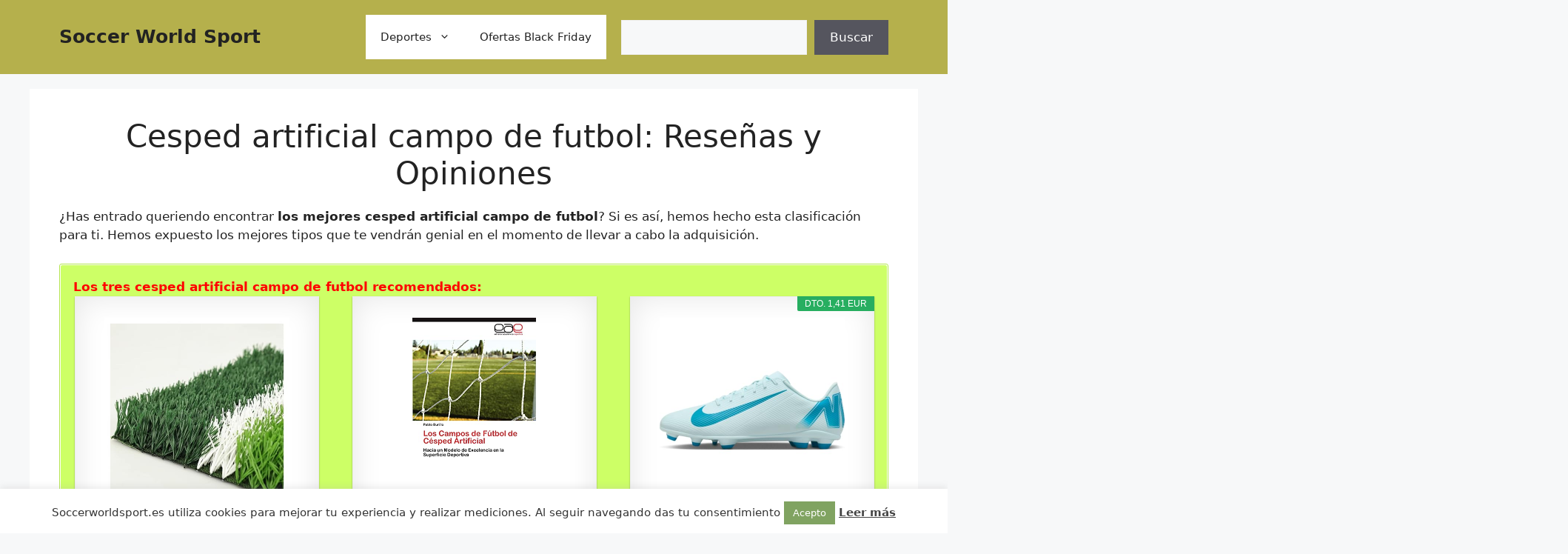

--- FILE ---
content_type: text/html; charset=UTF-8
request_url: https://soccerworldsports.es/futbol/cesped-artificial-campo/
body_size: 35732
content:
<!DOCTYPE html>
<html lang="es">
<head>
	<meta charset="UTF-8">
	    <style>
        #wpadminbar #wp-admin-bar-p404_free_top_button .ab-icon:before {
            content: "\f103";
            color: red;
            top: 2px;
        }
    </style>
<meta name='robots' content='index, follow, max-image-preview:large, max-snippet:-1, max-video-preview:-1' />
<meta name="viewport" content="width=device-width, initial-scale=1">
	<!-- This site is optimized with the Yoast SEO plugin v24.1 - https://yoast.com/wordpress/plugins/seo/ -->
	<title>Cesped artificial campo de futbol - Soccerworldsports</title><link rel="stylesheet" href="https://soccerworldsports.es/wp-content/cache/min/1/54909870c662d52d6bdf30dea08e0ee6.css" media="all" data-minify="1" />
	<meta name="description" content="Ultimas Ofertas de cesped artificial campo de futbol ➤ Examina la Comparativa de los top ventas ⭐ Mi Opinión con Reseña y Características AQUÍ." />
	<link rel="canonical" href="https://soccerworldsports.es/futbol/cesped-artificial-campo/" />
	<meta property="og:locale" content="es_ES" />
	<meta property="og:type" content="article" />
	<meta property="og:title" content="Cesped artificial campo de futbol - Soccerworldsports" />
	<meta property="og:description" content="Ultimas Ofertas de cesped artificial campo de futbol ➤ Examina la Comparativa de los top ventas ⭐ Mi Opinión con Reseña y Características AQUÍ." />
	<meta property="og:url" content="https://soccerworldsports.es/futbol/cesped-artificial-campo/" />
	<meta property="og:site_name" content="Soccer World Sport" />
	<meta name="twitter:card" content="summary_large_image" />
	<meta name="twitter:label1" content="Tiempo de lectura" />
	<meta name="twitter:data1" content="5 minutos" />
	<script type="application/ld+json" class="yoast-schema-graph">{"@context":"https://schema.org","@graph":[{"@type":"WebPage","@id":"https://soccerworldsports.es/futbol/cesped-artificial-campo/","url":"https://soccerworldsports.es/futbol/cesped-artificial-campo/","name":"Cesped artificial campo de futbol - Soccerworldsports","isPartOf":{"@id":"https://soccerworldsports.es/#website"},"datePublished":"2022-02-08T19:32:09+00:00","dateModified":"2022-02-08T19:32:09+00:00","description":"Ultimas Ofertas de cesped artificial campo de futbol ➤ Examina la Comparativa de los top ventas ⭐ Mi Opinión con Reseña y Características AQUÍ.","breadcrumb":{"@id":"https://soccerworldsports.es/futbol/cesped-artificial-campo/#breadcrumb"},"inLanguage":"es","potentialAction":[{"@type":"ReadAction","target":["https://soccerworldsports.es/futbol/cesped-artificial-campo/"]}]},{"@type":"BreadcrumbList","@id":"https://soccerworldsports.es/futbol/cesped-artificial-campo/#breadcrumb","itemListElement":[{"@type":"ListItem","position":1,"name":"Portada","item":"https://soccerworldsports.es/"},{"@type":"ListItem","position":2,"name":"Futbol","item":"https://soccerworldsports.es/futbol/"},{"@type":"ListItem","position":3,"name":"Cesped artificial campo de futbol"}]},{"@type":"WebSite","@id":"https://soccerworldsports.es/#website","url":"https://soccerworldsports.es/","name":"Soccer World Sport","description":"Soccer World Sport - Tu tienda de deportes","potentialAction":[{"@type":"SearchAction","target":{"@type":"EntryPoint","urlTemplate":"https://soccerworldsports.es/?s={search_term_string}"},"query-input":{"@type":"PropertyValueSpecification","valueRequired":true,"valueName":"search_term_string"}}],"inLanguage":"es"}]}</script>
	<!-- / Yoast SEO plugin. -->



<link rel="alternate" type="application/rss+xml" title="Soccer World Sport &raquo; Feed" href="https://soccerworldsports.es/feed/" />
<link rel="alternate" type="application/rss+xml" title="Soccer World Sport &raquo; Feed de los comentarios" href="https://soccerworldsports.es/comments/feed/" />
<link rel="alternate" title="oEmbed (JSON)" type="application/json+oembed" href="https://soccerworldsports.es/wp-json/oembed/1.0/embed?url=https%3A%2F%2Fsoccerworldsports.es%2Ffutbol%2Fcesped-artificial-campo%2F" />
<link rel="alternate" title="oEmbed (XML)" type="text/xml+oembed" href="https://soccerworldsports.es/wp-json/oembed/1.0/embed?url=https%3A%2F%2Fsoccerworldsports.es%2Ffutbol%2Fcesped-artificial-campo%2F&#038;format=xml" />
<style id='wp-img-auto-sizes-contain-inline-css'>
img:is([sizes=auto i],[sizes^="auto," i]){contain-intrinsic-size:3000px 1500px}
/*# sourceURL=wp-img-auto-sizes-contain-inline-css */
</style>


<style id='wp-emoji-styles-inline-css'>

	img.wp-smiley, img.emoji {
		display: inline !important;
		border: none !important;
		box-shadow: none !important;
		height: 1em !important;
		width: 1em !important;
		margin: 0 0.07em !important;
		vertical-align: -0.1em !important;
		background: none !important;
		padding: 0 !important;
	}
/*# sourceURL=wp-emoji-styles-inline-css */
</style>
<style id='wp-block-library-inline-css'>
:root{--wp-block-synced-color:#7a00df;--wp-block-synced-color--rgb:122,0,223;--wp-bound-block-color:var(--wp-block-synced-color);--wp-editor-canvas-background:#ddd;--wp-admin-theme-color:#007cba;--wp-admin-theme-color--rgb:0,124,186;--wp-admin-theme-color-darker-10:#006ba1;--wp-admin-theme-color-darker-10--rgb:0,107,160.5;--wp-admin-theme-color-darker-20:#005a87;--wp-admin-theme-color-darker-20--rgb:0,90,135;--wp-admin-border-width-focus:2px}@media (min-resolution:192dpi){:root{--wp-admin-border-width-focus:1.5px}}.wp-element-button{cursor:pointer}:root .has-very-light-gray-background-color{background-color:#eee}:root .has-very-dark-gray-background-color{background-color:#313131}:root .has-very-light-gray-color{color:#eee}:root .has-very-dark-gray-color{color:#313131}:root .has-vivid-green-cyan-to-vivid-cyan-blue-gradient-background{background:linear-gradient(135deg,#00d084,#0693e3)}:root .has-purple-crush-gradient-background{background:linear-gradient(135deg,#34e2e4,#4721fb 50%,#ab1dfe)}:root .has-hazy-dawn-gradient-background{background:linear-gradient(135deg,#faaca8,#dad0ec)}:root .has-subdued-olive-gradient-background{background:linear-gradient(135deg,#fafae1,#67a671)}:root .has-atomic-cream-gradient-background{background:linear-gradient(135deg,#fdd79a,#004a59)}:root .has-nightshade-gradient-background{background:linear-gradient(135deg,#330968,#31cdcf)}:root .has-midnight-gradient-background{background:linear-gradient(135deg,#020381,#2874fc)}:root{--wp--preset--font-size--normal:16px;--wp--preset--font-size--huge:42px}.has-regular-font-size{font-size:1em}.has-larger-font-size{font-size:2.625em}.has-normal-font-size{font-size:var(--wp--preset--font-size--normal)}.has-huge-font-size{font-size:var(--wp--preset--font-size--huge)}.has-text-align-center{text-align:center}.has-text-align-left{text-align:left}.has-text-align-right{text-align:right}.has-fit-text{white-space:nowrap!important}#end-resizable-editor-section{display:none}.aligncenter{clear:both}.items-justified-left{justify-content:flex-start}.items-justified-center{justify-content:center}.items-justified-right{justify-content:flex-end}.items-justified-space-between{justify-content:space-between}.screen-reader-text{border:0;clip-path:inset(50%);height:1px;margin:-1px;overflow:hidden;padding:0;position:absolute;width:1px;word-wrap:normal!important}.screen-reader-text:focus{background-color:#ddd;clip-path:none;color:#444;display:block;font-size:1em;height:auto;left:5px;line-height:normal;padding:15px 23px 14px;text-decoration:none;top:5px;width:auto;z-index:100000}html :where(.has-border-color){border-style:solid}html :where([style*=border-top-color]){border-top-style:solid}html :where([style*=border-right-color]){border-right-style:solid}html :where([style*=border-bottom-color]){border-bottom-style:solid}html :where([style*=border-left-color]){border-left-style:solid}html :where([style*=border-width]){border-style:solid}html :where([style*=border-top-width]){border-top-style:solid}html :where([style*=border-right-width]){border-right-style:solid}html :where([style*=border-bottom-width]){border-bottom-style:solid}html :where([style*=border-left-width]){border-left-style:solid}html :where(img[class*=wp-image-]){height:auto;max-width:100%}:where(figure){margin:0 0 1em}html :where(.is-position-sticky){--wp-admin--admin-bar--position-offset:var(--wp-admin--admin-bar--height,0px)}@media screen and (max-width:600px){html :where(.is-position-sticky){--wp-admin--admin-bar--position-offset:0px}}

/*# sourceURL=wp-block-library-inline-css */
</style><style id='wp-block-search-inline-css'>
.wp-block-search__button{margin-left:10px;word-break:normal}.wp-block-search__button.has-icon{line-height:0}.wp-block-search__button svg{height:1.25em;min-height:24px;min-width:24px;width:1.25em;fill:currentColor;vertical-align:text-bottom}:where(.wp-block-search__button){border:1px solid #ccc;padding:6px 10px}.wp-block-search__inside-wrapper{display:flex;flex:auto;flex-wrap:nowrap;max-width:100%}.wp-block-search__label{width:100%}.wp-block-search.wp-block-search__button-only .wp-block-search__button{box-sizing:border-box;display:flex;flex-shrink:0;justify-content:center;margin-left:0;max-width:100%}.wp-block-search.wp-block-search__button-only .wp-block-search__inside-wrapper{min-width:0!important;transition-property:width}.wp-block-search.wp-block-search__button-only .wp-block-search__input{flex-basis:100%;transition-duration:.3s}.wp-block-search.wp-block-search__button-only.wp-block-search__searchfield-hidden,.wp-block-search.wp-block-search__button-only.wp-block-search__searchfield-hidden .wp-block-search__inside-wrapper{overflow:hidden}.wp-block-search.wp-block-search__button-only.wp-block-search__searchfield-hidden .wp-block-search__input{border-left-width:0!important;border-right-width:0!important;flex-basis:0;flex-grow:0;margin:0;min-width:0!important;padding-left:0!important;padding-right:0!important;width:0!important}:where(.wp-block-search__input){appearance:none;border:1px solid #949494;flex-grow:1;font-family:inherit;font-size:inherit;font-style:inherit;font-weight:inherit;letter-spacing:inherit;line-height:inherit;margin-left:0;margin-right:0;min-width:3rem;padding:8px;text-decoration:unset!important;text-transform:inherit}:where(.wp-block-search__button-inside .wp-block-search__inside-wrapper){background-color:#fff;border:1px solid #949494;box-sizing:border-box;padding:4px}:where(.wp-block-search__button-inside .wp-block-search__inside-wrapper) .wp-block-search__input{border:none;border-radius:0;padding:0 4px}:where(.wp-block-search__button-inside .wp-block-search__inside-wrapper) .wp-block-search__input:focus{outline:none}:where(.wp-block-search__button-inside .wp-block-search__inside-wrapper) :where(.wp-block-search__button){padding:4px 8px}.wp-block-search.aligncenter .wp-block-search__inside-wrapper{margin:auto}.wp-block[data-align=right] .wp-block-search.wp-block-search__button-only .wp-block-search__inside-wrapper{float:right}
/*# sourceURL=https://soccerworldsports.es/wp-includes/blocks/search/style.min.css */
</style>
<style id='global-styles-inline-css'>
:root{--wp--preset--aspect-ratio--square: 1;--wp--preset--aspect-ratio--4-3: 4/3;--wp--preset--aspect-ratio--3-4: 3/4;--wp--preset--aspect-ratio--3-2: 3/2;--wp--preset--aspect-ratio--2-3: 2/3;--wp--preset--aspect-ratio--16-9: 16/9;--wp--preset--aspect-ratio--9-16: 9/16;--wp--preset--color--black: #000000;--wp--preset--color--cyan-bluish-gray: #abb8c3;--wp--preset--color--white: #ffffff;--wp--preset--color--pale-pink: #f78da7;--wp--preset--color--vivid-red: #cf2e2e;--wp--preset--color--luminous-vivid-orange: #ff6900;--wp--preset--color--luminous-vivid-amber: #fcb900;--wp--preset--color--light-green-cyan: #7bdcb5;--wp--preset--color--vivid-green-cyan: #00d084;--wp--preset--color--pale-cyan-blue: #8ed1fc;--wp--preset--color--vivid-cyan-blue: #0693e3;--wp--preset--color--vivid-purple: #9b51e0;--wp--preset--color--contrast: var(--contrast);--wp--preset--color--contrast-2: var(--contrast-2);--wp--preset--color--contrast-3: var(--contrast-3);--wp--preset--color--base: var(--base);--wp--preset--color--base-2: var(--base-2);--wp--preset--color--base-3: var(--base-3);--wp--preset--color--accent: var(--accent);--wp--preset--gradient--vivid-cyan-blue-to-vivid-purple: linear-gradient(135deg,rgb(6,147,227) 0%,rgb(155,81,224) 100%);--wp--preset--gradient--light-green-cyan-to-vivid-green-cyan: linear-gradient(135deg,rgb(122,220,180) 0%,rgb(0,208,130) 100%);--wp--preset--gradient--luminous-vivid-amber-to-luminous-vivid-orange: linear-gradient(135deg,rgb(252,185,0) 0%,rgb(255,105,0) 100%);--wp--preset--gradient--luminous-vivid-orange-to-vivid-red: linear-gradient(135deg,rgb(255,105,0) 0%,rgb(207,46,46) 100%);--wp--preset--gradient--very-light-gray-to-cyan-bluish-gray: linear-gradient(135deg,rgb(238,238,238) 0%,rgb(169,184,195) 100%);--wp--preset--gradient--cool-to-warm-spectrum: linear-gradient(135deg,rgb(74,234,220) 0%,rgb(151,120,209) 20%,rgb(207,42,186) 40%,rgb(238,44,130) 60%,rgb(251,105,98) 80%,rgb(254,248,76) 100%);--wp--preset--gradient--blush-light-purple: linear-gradient(135deg,rgb(255,206,236) 0%,rgb(152,150,240) 100%);--wp--preset--gradient--blush-bordeaux: linear-gradient(135deg,rgb(254,205,165) 0%,rgb(254,45,45) 50%,rgb(107,0,62) 100%);--wp--preset--gradient--luminous-dusk: linear-gradient(135deg,rgb(255,203,112) 0%,rgb(199,81,192) 50%,rgb(65,88,208) 100%);--wp--preset--gradient--pale-ocean: linear-gradient(135deg,rgb(255,245,203) 0%,rgb(182,227,212) 50%,rgb(51,167,181) 100%);--wp--preset--gradient--electric-grass: linear-gradient(135deg,rgb(202,248,128) 0%,rgb(113,206,126) 100%);--wp--preset--gradient--midnight: linear-gradient(135deg,rgb(2,3,129) 0%,rgb(40,116,252) 100%);--wp--preset--font-size--small: 13px;--wp--preset--font-size--medium: 20px;--wp--preset--font-size--large: 36px;--wp--preset--font-size--x-large: 42px;--wp--preset--spacing--20: 0.44rem;--wp--preset--spacing--30: 0.67rem;--wp--preset--spacing--40: 1rem;--wp--preset--spacing--50: 1.5rem;--wp--preset--spacing--60: 2.25rem;--wp--preset--spacing--70: 3.38rem;--wp--preset--spacing--80: 5.06rem;--wp--preset--shadow--natural: 6px 6px 9px rgba(0, 0, 0, 0.2);--wp--preset--shadow--deep: 12px 12px 50px rgba(0, 0, 0, 0.4);--wp--preset--shadow--sharp: 6px 6px 0px rgba(0, 0, 0, 0.2);--wp--preset--shadow--outlined: 6px 6px 0px -3px rgb(255, 255, 255), 6px 6px rgb(0, 0, 0);--wp--preset--shadow--crisp: 6px 6px 0px rgb(0, 0, 0);}:where(.is-layout-flex){gap: 0.5em;}:where(.is-layout-grid){gap: 0.5em;}body .is-layout-flex{display: flex;}.is-layout-flex{flex-wrap: wrap;align-items: center;}.is-layout-flex > :is(*, div){margin: 0;}body .is-layout-grid{display: grid;}.is-layout-grid > :is(*, div){margin: 0;}:where(.wp-block-columns.is-layout-flex){gap: 2em;}:where(.wp-block-columns.is-layout-grid){gap: 2em;}:where(.wp-block-post-template.is-layout-flex){gap: 1.25em;}:where(.wp-block-post-template.is-layout-grid){gap: 1.25em;}.has-black-color{color: var(--wp--preset--color--black) !important;}.has-cyan-bluish-gray-color{color: var(--wp--preset--color--cyan-bluish-gray) !important;}.has-white-color{color: var(--wp--preset--color--white) !important;}.has-pale-pink-color{color: var(--wp--preset--color--pale-pink) !important;}.has-vivid-red-color{color: var(--wp--preset--color--vivid-red) !important;}.has-luminous-vivid-orange-color{color: var(--wp--preset--color--luminous-vivid-orange) !important;}.has-luminous-vivid-amber-color{color: var(--wp--preset--color--luminous-vivid-amber) !important;}.has-light-green-cyan-color{color: var(--wp--preset--color--light-green-cyan) !important;}.has-vivid-green-cyan-color{color: var(--wp--preset--color--vivid-green-cyan) !important;}.has-pale-cyan-blue-color{color: var(--wp--preset--color--pale-cyan-blue) !important;}.has-vivid-cyan-blue-color{color: var(--wp--preset--color--vivid-cyan-blue) !important;}.has-vivid-purple-color{color: var(--wp--preset--color--vivid-purple) !important;}.has-black-background-color{background-color: var(--wp--preset--color--black) !important;}.has-cyan-bluish-gray-background-color{background-color: var(--wp--preset--color--cyan-bluish-gray) !important;}.has-white-background-color{background-color: var(--wp--preset--color--white) !important;}.has-pale-pink-background-color{background-color: var(--wp--preset--color--pale-pink) !important;}.has-vivid-red-background-color{background-color: var(--wp--preset--color--vivid-red) !important;}.has-luminous-vivid-orange-background-color{background-color: var(--wp--preset--color--luminous-vivid-orange) !important;}.has-luminous-vivid-amber-background-color{background-color: var(--wp--preset--color--luminous-vivid-amber) !important;}.has-light-green-cyan-background-color{background-color: var(--wp--preset--color--light-green-cyan) !important;}.has-vivid-green-cyan-background-color{background-color: var(--wp--preset--color--vivid-green-cyan) !important;}.has-pale-cyan-blue-background-color{background-color: var(--wp--preset--color--pale-cyan-blue) !important;}.has-vivid-cyan-blue-background-color{background-color: var(--wp--preset--color--vivid-cyan-blue) !important;}.has-vivid-purple-background-color{background-color: var(--wp--preset--color--vivid-purple) !important;}.has-black-border-color{border-color: var(--wp--preset--color--black) !important;}.has-cyan-bluish-gray-border-color{border-color: var(--wp--preset--color--cyan-bluish-gray) !important;}.has-white-border-color{border-color: var(--wp--preset--color--white) !important;}.has-pale-pink-border-color{border-color: var(--wp--preset--color--pale-pink) !important;}.has-vivid-red-border-color{border-color: var(--wp--preset--color--vivid-red) !important;}.has-luminous-vivid-orange-border-color{border-color: var(--wp--preset--color--luminous-vivid-orange) !important;}.has-luminous-vivid-amber-border-color{border-color: var(--wp--preset--color--luminous-vivid-amber) !important;}.has-light-green-cyan-border-color{border-color: var(--wp--preset--color--light-green-cyan) !important;}.has-vivid-green-cyan-border-color{border-color: var(--wp--preset--color--vivid-green-cyan) !important;}.has-pale-cyan-blue-border-color{border-color: var(--wp--preset--color--pale-cyan-blue) !important;}.has-vivid-cyan-blue-border-color{border-color: var(--wp--preset--color--vivid-cyan-blue) !important;}.has-vivid-purple-border-color{border-color: var(--wp--preset--color--vivid-purple) !important;}.has-vivid-cyan-blue-to-vivid-purple-gradient-background{background: var(--wp--preset--gradient--vivid-cyan-blue-to-vivid-purple) !important;}.has-light-green-cyan-to-vivid-green-cyan-gradient-background{background: var(--wp--preset--gradient--light-green-cyan-to-vivid-green-cyan) !important;}.has-luminous-vivid-amber-to-luminous-vivid-orange-gradient-background{background: var(--wp--preset--gradient--luminous-vivid-amber-to-luminous-vivid-orange) !important;}.has-luminous-vivid-orange-to-vivid-red-gradient-background{background: var(--wp--preset--gradient--luminous-vivid-orange-to-vivid-red) !important;}.has-very-light-gray-to-cyan-bluish-gray-gradient-background{background: var(--wp--preset--gradient--very-light-gray-to-cyan-bluish-gray) !important;}.has-cool-to-warm-spectrum-gradient-background{background: var(--wp--preset--gradient--cool-to-warm-spectrum) !important;}.has-blush-light-purple-gradient-background{background: var(--wp--preset--gradient--blush-light-purple) !important;}.has-blush-bordeaux-gradient-background{background: var(--wp--preset--gradient--blush-bordeaux) !important;}.has-luminous-dusk-gradient-background{background: var(--wp--preset--gradient--luminous-dusk) !important;}.has-pale-ocean-gradient-background{background: var(--wp--preset--gradient--pale-ocean) !important;}.has-electric-grass-gradient-background{background: var(--wp--preset--gradient--electric-grass) !important;}.has-midnight-gradient-background{background: var(--wp--preset--gradient--midnight) !important;}.has-small-font-size{font-size: var(--wp--preset--font-size--small) !important;}.has-medium-font-size{font-size: var(--wp--preset--font-size--medium) !important;}.has-large-font-size{font-size: var(--wp--preset--font-size--large) !important;}.has-x-large-font-size{font-size: var(--wp--preset--font-size--x-large) !important;}
/*# sourceURL=global-styles-inline-css */
</style>

<style id='classic-theme-styles-inline-css'>
/*! This file is auto-generated */
.wp-block-button__link{color:#fff;background-color:#32373c;border-radius:9999px;box-shadow:none;text-decoration:none;padding:calc(.667em + 2px) calc(1.333em + 2px);font-size:1.125em}.wp-block-file__button{background:#32373c;color:#fff;text-decoration:none}
/*# sourceURL=/wp-includes/css/classic-themes.min.css */
</style>




<style id='generate-style-inline-css'>
body{background-color:var(--base-2);color:var(--contrast);}a{color:var(--accent);}a{text-decoration:underline;}.entry-title a, .site-branding a, a.button, .wp-block-button__link, .main-navigation a{text-decoration:none;}a:hover, a:focus, a:active{color:var(--contrast);}.wp-block-group__inner-container{max-width:1200px;margin-left:auto;margin-right:auto;}:root{--contrast:#222222;--contrast-2:#575760;--contrast-3:#b2b2be;--base:#f0f0f0;--base-2:#f7f8f9;--base-3:#ffffff;--accent:#1e73be;}:root .has-contrast-color{color:var(--contrast);}:root .has-contrast-background-color{background-color:var(--contrast);}:root .has-contrast-2-color{color:var(--contrast-2);}:root .has-contrast-2-background-color{background-color:var(--contrast-2);}:root .has-contrast-3-color{color:var(--contrast-3);}:root .has-contrast-3-background-color{background-color:var(--contrast-3);}:root .has-base-color{color:var(--base);}:root .has-base-background-color{background-color:var(--base);}:root .has-base-2-color{color:var(--base-2);}:root .has-base-2-background-color{background-color:var(--base-2);}:root .has-base-3-color{color:var(--base-3);}:root .has-base-3-background-color{background-color:var(--base-3);}:root .has-accent-color{color:var(--accent);}:root .has-accent-background-color{background-color:var(--accent);}.top-bar{background-color:#636363;color:#ffffff;}.top-bar a{color:#ffffff;}.top-bar a:hover{color:#303030;}.site-header{background-color:#b5b04c;}.main-title a,.main-title a:hover{color:var(--contrast);}.site-description{color:var(--contrast-2);}.main-navigation,.main-navigation ul ul{background-color:var(--base-3);}.main-navigation .main-nav ul li a, .main-navigation .menu-toggle, .main-navigation .menu-bar-items{color:var(--contrast);}.main-navigation .main-nav ul li:not([class*="current-menu-"]):hover > a, .main-navigation .main-nav ul li:not([class*="current-menu-"]):focus > a, .main-navigation .main-nav ul li.sfHover:not([class*="current-menu-"]) > a, .main-navigation .menu-bar-item:hover > a, .main-navigation .menu-bar-item.sfHover > a{color:var(--accent);}button.menu-toggle:hover,button.menu-toggle:focus{color:var(--contrast);}.main-navigation .main-nav ul li[class*="current-menu-"] > a{color:var(--accent);}.navigation-search input[type="search"],.navigation-search input[type="search"]:active, .navigation-search input[type="search"]:focus, .main-navigation .main-nav ul li.search-item.active > a, .main-navigation .menu-bar-items .search-item.active > a{color:var(--accent);}.main-navigation ul ul{background-color:var(--base);}.separate-containers .inside-article, .separate-containers .comments-area, .separate-containers .page-header, .one-container .container, .separate-containers .paging-navigation, .inside-page-header{background-color:var(--base-3);}.entry-title a{color:var(--contrast);}.entry-title a:hover{color:var(--contrast-2);}.entry-meta{color:var(--contrast-2);}.sidebar .widget{background-color:var(--base-3);}.footer-widgets{background-color:var(--base-3);}.site-info{background-color:var(--base-3);}input[type="text"],input[type="email"],input[type="url"],input[type="password"],input[type="search"],input[type="tel"],input[type="number"],textarea,select{color:var(--contrast);background-color:var(--base-2);border-color:var(--base);}input[type="text"]:focus,input[type="email"]:focus,input[type="url"]:focus,input[type="password"]:focus,input[type="search"]:focus,input[type="tel"]:focus,input[type="number"]:focus,textarea:focus,select:focus{color:var(--contrast);background-color:var(--base-2);border-color:var(--contrast-3);}button,html input[type="button"],input[type="reset"],input[type="submit"],a.button,a.wp-block-button__link:not(.has-background){color:#ffffff;background-color:#55555e;}button:hover,html input[type="button"]:hover,input[type="reset"]:hover,input[type="submit"]:hover,a.button:hover,button:focus,html input[type="button"]:focus,input[type="reset"]:focus,input[type="submit"]:focus,a.button:focus,a.wp-block-button__link:not(.has-background):active,a.wp-block-button__link:not(.has-background):focus,a.wp-block-button__link:not(.has-background):hover{color:#ffffff;background-color:#3f4047;}a.generate-back-to-top{background-color:rgba( 0,0,0,0.4 );color:#ffffff;}a.generate-back-to-top:hover,a.generate-back-to-top:focus{background-color:rgba( 0,0,0,0.6 );color:#ffffff;}:root{--gp-search-modal-bg-color:var(--base-3);--gp-search-modal-text-color:var(--contrast);--gp-search-modal-overlay-bg-color:rgba(0,0,0,0.2);}@media (max-width: 768px){.main-navigation .menu-bar-item:hover > a, .main-navigation .menu-bar-item.sfHover > a{background:none;color:var(--contrast);}}.nav-below-header .main-navigation .inside-navigation.grid-container, .nav-above-header .main-navigation .inside-navigation.grid-container{padding:0px 20px 0px 20px;}.site-main .wp-block-group__inner-container{padding:40px;}.separate-containers .paging-navigation{padding-top:20px;padding-bottom:20px;}.entry-content .alignwide, body:not(.no-sidebar) .entry-content .alignfull{margin-left:-40px;width:calc(100% + 80px);max-width:calc(100% + 80px);}.rtl .menu-item-has-children .dropdown-menu-toggle{padding-left:20px;}.rtl .main-navigation .main-nav ul li.menu-item-has-children > a{padding-right:20px;}@media (max-width:768px){.separate-containers .inside-article, .separate-containers .comments-area, .separate-containers .page-header, .separate-containers .paging-navigation, .one-container .site-content, .inside-page-header{padding:30px;}.site-main .wp-block-group__inner-container{padding:30px;}.inside-top-bar{padding-right:30px;padding-left:30px;}.inside-header{padding-right:30px;padding-left:30px;}.widget-area .widget{padding-top:30px;padding-right:30px;padding-bottom:30px;padding-left:30px;}.footer-widgets-container{padding-top:30px;padding-right:30px;padding-bottom:30px;padding-left:30px;}.inside-site-info{padding-right:30px;padding-left:30px;}.entry-content .alignwide, body:not(.no-sidebar) .entry-content .alignfull{margin-left:-30px;width:calc(100% + 60px);max-width:calc(100% + 60px);}.one-container .site-main .paging-navigation{margin-bottom:20px;}}/* End cached CSS */.is-right-sidebar{width:30%;}.is-left-sidebar{width:30%;}.site-content .content-area{width:100%;}@media (max-width: 768px){.main-navigation .menu-toggle,.sidebar-nav-mobile:not(#sticky-placeholder){display:block;}.main-navigation ul,.gen-sidebar-nav,.main-navigation:not(.slideout-navigation):not(.toggled) .main-nav > ul,.has-inline-mobile-toggle #site-navigation .inside-navigation > *:not(.navigation-search):not(.main-nav){display:none;}.nav-align-right .inside-navigation,.nav-align-center .inside-navigation{justify-content:space-between;}.has-inline-mobile-toggle .mobile-menu-control-wrapper{display:flex;flex-wrap:wrap;}.has-inline-mobile-toggle .inside-header{flex-direction:row;text-align:left;flex-wrap:wrap;}.has-inline-mobile-toggle .header-widget,.has-inline-mobile-toggle #site-navigation{flex-basis:100%;}.nav-float-left .has-inline-mobile-toggle #site-navigation{order:10;}}
.dynamic-author-image-rounded{border-radius:100%;}.dynamic-featured-image, .dynamic-author-image{vertical-align:middle;}.one-container.blog .dynamic-content-template:not(:last-child), .one-container.archive .dynamic-content-template:not(:last-child){padding-bottom:0px;}.dynamic-entry-excerpt > p:last-child{margin-bottom:0px;}
/*# sourceURL=generate-style-inline-css */
</style>

<script src="https://soccerworldsports.es/wp-includes/js/jquery/jquery.min.js?ver=3.7.1" id="jquery-core-js" defer></script>

<script id="cookie-law-info-js-extra">
var Cli_Data = {"nn_cookie_ids":[],"cookielist":[],"non_necessary_cookies":[],"ccpaEnabled":"","ccpaRegionBased":"","ccpaBarEnabled":"","strictlyEnabled":["necessary","obligatoire"],"ccpaType":"gdpr","js_blocking":"1","custom_integration":"","triggerDomRefresh":"","secure_cookies":""};
var cli_cookiebar_settings = {"animate_speed_hide":"500","animate_speed_show":"500","background":"#FFF","border":"#b1a6a6c2","border_on":"","button_1_button_colour":"#80a361","button_1_button_hover":"#66824e","button_1_link_colour":"#fff","button_1_as_button":"1","button_1_new_win":"","button_2_button_colour":"#333","button_2_button_hover":"#292929","button_2_link_colour":"#444","button_2_as_button":"","button_2_hidebar":"","button_3_button_colour":"#dedfe0","button_3_button_hover":"#b2b2b3","button_3_link_colour":"#333333","button_3_as_button":"1","button_3_new_win":"","button_4_button_colour":"#dedfe0","button_4_button_hover":"#b2b2b3","button_4_link_colour":"#333333","button_4_as_button":"1","button_7_button_colour":"#61a229","button_7_button_hover":"#4e8221","button_7_link_colour":"#fff","button_7_as_button":"1","button_7_new_win":"","font_family":"inherit","header_fix":"","notify_animate_hide":"1","notify_animate_show":"","notify_div_id":"#cookie-law-info-bar","notify_position_horizontal":"right","notify_position_vertical":"bottom","scroll_close":"","scroll_close_reload":"","accept_close_reload":"","reject_close_reload":"","showagain_tab":"","showagain_background":"#fff","showagain_border":"#000","showagain_div_id":"#cookie-law-info-again","showagain_x_position":"100px","text":"#333333","show_once_yn":"","show_once":"10000","logging_on":"","as_popup":"","popup_overlay":"1","bar_heading_text":"","cookie_bar_as":"banner","popup_showagain_position":"bottom-right","widget_position":"left"};
var log_object = {"ajax_url":"https://soccerworldsports.es/wp-admin/admin-ajax.php"};
//# sourceURL=cookie-law-info-js-extra
</script>

<link rel="https://api.w.org/" href="https://soccerworldsports.es/wp-json/" /><link rel="alternate" title="JSON" type="application/json" href="https://soccerworldsports.es/wp-json/wp/v2/pages/1543" /><link rel="EditURI" type="application/rsd+xml" title="RSD" href="https://soccerworldsports.es/xmlrpc.php?rsd" />
<meta name="generator" content="WordPress 6.9" />
<link rel='shortlink' href='https://soccerworldsports.es/?p=1543' />
<style type="text/css">.aawp .aawp-tb__row--highlight{background-color:#256aaf;}.aawp .aawp-tb__row--highlight{color:#256aaf;}.aawp .aawp-tb__row--highlight a{color:#256aaf;}</style><link rel="icon" href="https://soccerworldsports.es/wp-content/uploads/2022/02/cropped-SC-32x32.jpg" sizes="32x32" />
<link rel="icon" href="https://soccerworldsports.es/wp-content/uploads/2022/02/cropped-SC-192x192.jpg" sizes="192x192" />
<link rel="apple-touch-icon" href="https://soccerworldsports.es/wp-content/uploads/2022/02/cropped-SC-180x180.jpg" />
<meta name="msapplication-TileImage" content="https://soccerworldsports.es/wp-content/uploads/2022/02/cropped-SC-270x270.jpg" />
		<style id="wp-custom-css">
			.page .entry-title {
display: none;
}		</style>
		

</head>

<body data-rsssl=1 class="wp-singular page-template-default page page-id-1543 page-child parent-pageid-1488 wp-embed-responsive wp-theme-generatepress aawp-custom post-image-aligned-center sticky-menu-fade no-sidebar nav-float-right separate-containers header-aligned-left dropdown-hover" itemtype="https://schema.org/WebPage" itemscope>
	<a class="screen-reader-text skip-link" href="#content" title="Saltar al contenido">Saltar al contenido</a>		<header class="site-header has-inline-mobile-toggle" id="masthead" aria-label="Sitio"  itemtype="https://schema.org/WPHeader" itemscope>
			<div class="inside-header grid-container">
				<div class="site-branding">
						<p class="main-title" itemprop="headline">
					<a href="https://soccerworldsports.es/" rel="home">Soccer World Sport</a>
				</p>
						
					</div>	<nav class="main-navigation mobile-menu-control-wrapper" id="mobile-menu-control-wrapper" aria-label="Cambiar a móvil">
				<button data-nav="site-navigation" class="menu-toggle" aria-controls="primary-menu" aria-expanded="false">
			<span class="gp-icon icon-menu-bars"><svg viewBox="0 0 512 512" aria-hidden="true" xmlns="http://www.w3.org/2000/svg" width="1em" height="1em"><path d="M0 96c0-13.255 10.745-24 24-24h464c13.255 0 24 10.745 24 24s-10.745 24-24 24H24c-13.255 0-24-10.745-24-24zm0 160c0-13.255 10.745-24 24-24h464c13.255 0 24 10.745 24 24s-10.745 24-24 24H24c-13.255 0-24-10.745-24-24zm0 160c0-13.255 10.745-24 24-24h464c13.255 0 24 10.745 24 24s-10.745 24-24 24H24c-13.255 0-24-10.745-24-24z" /></svg><svg viewBox="0 0 512 512" aria-hidden="true" xmlns="http://www.w3.org/2000/svg" width="1em" height="1em"><path d="M71.029 71.029c9.373-9.372 24.569-9.372 33.942 0L256 222.059l151.029-151.03c9.373-9.372 24.569-9.372 33.942 0 9.372 9.373 9.372 24.569 0 33.942L289.941 256l151.03 151.029c9.372 9.373 9.372 24.569 0 33.942-9.373 9.372-24.569 9.372-33.942 0L256 289.941l-151.029 151.03c-9.373 9.372-24.569 9.372-33.942 0-9.372-9.373-9.372-24.569 0-33.942L222.059 256 71.029 104.971c-9.372-9.373-9.372-24.569 0-33.942z" /></svg></span><span class="screen-reader-text">Menú</span>		</button>
	</nav>
			<nav class="main-navigation sub-menu-right" id="site-navigation" aria-label="Principal"  itemtype="https://schema.org/SiteNavigationElement" itemscope>
			<div class="inside-navigation grid-container">
								<button class="menu-toggle" aria-controls="primary-menu" aria-expanded="false">
					<span class="gp-icon icon-menu-bars"><svg viewBox="0 0 512 512" aria-hidden="true" xmlns="http://www.w3.org/2000/svg" width="1em" height="1em"><path d="M0 96c0-13.255 10.745-24 24-24h464c13.255 0 24 10.745 24 24s-10.745 24-24 24H24c-13.255 0-24-10.745-24-24zm0 160c0-13.255 10.745-24 24-24h464c13.255 0 24 10.745 24 24s-10.745 24-24 24H24c-13.255 0-24-10.745-24-24zm0 160c0-13.255 10.745-24 24-24h464c13.255 0 24 10.745 24 24s-10.745 24-24 24H24c-13.255 0-24-10.745-24-24z" /></svg><svg viewBox="0 0 512 512" aria-hidden="true" xmlns="http://www.w3.org/2000/svg" width="1em" height="1em"><path d="M71.029 71.029c9.373-9.372 24.569-9.372 33.942 0L256 222.059l151.029-151.03c9.373-9.372 24.569-9.372 33.942 0 9.372 9.373 9.372 24.569 0 33.942L289.941 256l151.03 151.029c9.372 9.373 9.372 24.569 0 33.942-9.373 9.372-24.569 9.372-33.942 0L256 289.941l-151.029 151.03c-9.373 9.372-24.569 9.372-33.942 0-9.372-9.373-9.372-24.569 0-33.942L222.059 256 71.029 104.971c-9.372-9.373-9.372-24.569 0-33.942z" /></svg></span><span class="screen-reader-text">Menú</span>				</button>
				<div id="primary-menu" class="main-nav"><ul id="menu-menu1" class=" menu sf-menu"><li id="menu-item-5234" class="menu-item menu-item-type-custom menu-item-object-custom menu-item-has-children menu-item-5234"><a>Deportes<span role="presentation" class="dropdown-menu-toggle"><span class="gp-icon icon-arrow"><svg viewBox="0 0 330 512" aria-hidden="true" xmlns="http://www.w3.org/2000/svg" width="1em" height="1em"><path d="M305.913 197.085c0 2.266-1.133 4.815-2.833 6.514L171.087 335.593c-1.7 1.7-4.249 2.832-6.515 2.832s-4.815-1.133-6.515-2.832L26.064 203.599c-1.7-1.7-2.832-4.248-2.832-6.514s1.132-4.816 2.832-6.515l14.162-14.163c1.7-1.699 3.966-2.832 6.515-2.832 2.266 0 4.815 1.133 6.515 2.832l111.316 111.317 111.316-111.317c1.7-1.699 4.249-2.832 6.515-2.832s4.815 1.133 6.515 2.832l14.162 14.163c1.7 1.7 2.833 4.249 2.833 6.515z" /></svg></span></span></a>
<ul class="sub-menu">
	<li id="menu-item-5235" class="menu-item menu-item-type-custom menu-item-object-custom menu-item-5235"><a href="https://soccerworldsports.es/airsoft/">Accesorios de Airsoft</a></li>
	<li id="menu-item-5236" class="menu-item menu-item-type-custom menu-item-object-custom menu-item-5236"><a href="https://soccerworldsports.es/alpinismo/">Accesorios de alpinismo</a></li>
	<li id="menu-item-5237" class="menu-item menu-item-type-custom menu-item-object-custom menu-item-5237"><a href="https://soccerworldsports.es/badminton/">Accesorios de badminton</a></li>
	<li id="menu-item-5238" class="menu-item menu-item-type-custom menu-item-object-custom menu-item-5238"><a href="https://soccerworldsports.es/baloncesto/">Accesorios de baloncesto</a></li>
	<li id="menu-item-5239" class="menu-item menu-item-type-custom menu-item-object-custom menu-item-5239"><a href="https://soccerworldsports.es/billar/">Accesorios de billar</a></li>
	<li id="menu-item-5240" class="menu-item menu-item-type-custom menu-item-object-custom menu-item-5240"><a href="https://soccerworldsports.es/boxeo/">Accesorios de boxeo</a></li>
	<li id="menu-item-5241" class="menu-item menu-item-type-custom menu-item-object-custom menu-item-5241"><a href="https://soccerworldsports.es/buceo/">Accesorios de buceo</a></li>
	<li id="menu-item-5242" class="menu-item menu-item-type-custom menu-item-object-custom menu-item-5242"><a href="https://soccerworldsports.es/ciclismo/">Accesorios de ciclismo</a></li>
	<li id="menu-item-5243" class="menu-item menu-item-type-custom menu-item-object-custom menu-item-5243"><a href="https://soccerworldsports.es/crossfit/">Accesorios de crossfit</a></li>
	<li id="menu-item-5244" class="menu-item menu-item-type-custom menu-item-object-custom menu-item-5244"><a href="https://soccerworldsports.es/dardos/">Accesorios de dardos</a></li>
	<li id="menu-item-5245" class="menu-item menu-item-type-custom menu-item-object-custom menu-item-5245"><a href="https://soccerworldsports.es/futbol/">Accesorios de futbol</a></li>
	<li id="menu-item-5246" class="menu-item menu-item-type-custom menu-item-object-custom menu-item-5246"><a href="https://soccerworldsports.es/futbol-sala/">Accesorios de futbol sala</a></li>
	<li id="menu-item-5247" class="menu-item menu-item-type-custom menu-item-object-custom menu-item-5247"><a href="https://soccerworldsports.es/gimnasia-ritmica/">Accesorios de gimnasia rítmica</a></li>
	<li id="menu-item-5248" class="menu-item menu-item-type-custom menu-item-object-custom menu-item-5248"><a href="https://soccerworldsports.es/hockey-hielo/">Accesorios de hockey hielo</a></li>
	<li id="menu-item-5249" class="menu-item menu-item-type-custom menu-item-object-custom menu-item-5249"><a href="https://soccerworldsports.es/hockey-hierba/">Accesorios de hockey hierba</a></li>
	<li id="menu-item-5250" class="menu-item menu-item-type-custom menu-item-object-custom menu-item-5250"><a href="https://soccerworldsports.es/jiu-jitsu/">Accesorios de jiu jitsu</a></li>
	<li id="menu-item-5251" class="menu-item menu-item-type-custom menu-item-object-custom menu-item-5251"><a href="https://soccerworldsports.es/judo/">Accesorios de judo</a></li>
	<li id="menu-item-5252" class="menu-item menu-item-type-custom menu-item-object-custom menu-item-5252"><a href="https://soccerworldsports.es/paddle-surf/">Accesorios de paddle surf</a></li>
	<li id="menu-item-5253" class="menu-item menu-item-type-custom menu-item-object-custom menu-item-5253"><a href="https://soccerworldsports.es/patinaje/">Accesorios de patinaje</a></li>
	<li id="menu-item-5254" class="menu-item menu-item-type-custom menu-item-object-custom menu-item-5254"><a href="https://soccerworldsports.es/patinetes/">Accesorios de patinetes</a></li>
</ul>
</li>
<li id="menu-item-301" class="menu-item menu-item-type-custom menu-item-object-custom menu-item-301"><a href="https://soccerworldsports.es/ofertas-black-friday/">Ofertas Black Friday</a></li>
</ul></div>			</div>
		</nav>
					<div class="header-widget">
				<aside id="block-8" class="widget inner-padding widget_block widget_search"><form role="search" method="get" action="https://soccerworldsports.es/" class="wp-block-search__button-outside wp-block-search__text-button wp-block-search"    ><label class="wp-block-search__label screen-reader-text" for="wp-block-search__input-1" >Buscar</label><div class="wp-block-search__inside-wrapper" ><input class="wp-block-search__input" id="wp-block-search__input-1" placeholder="" value="" type="search" name="s" required /><button aria-label="Buscar" class="wp-block-search__button wp-element-button" type="submit" >Buscar</button></div></form></aside>			</div>
						</div>
		</header>
		
	<div class="site grid-container container hfeed" id="page">
				<div class="site-content" id="content">
			
	<div class="content-area" id="primary">
		<main class="site-main" id="main">
			
<article id="post-1543" class="post-1543 page type-page status-publish" itemtype="https://schema.org/CreativeWork" itemscope>
	<div class="inside-article">
		
		<div class="entry-content" itemprop="text">
			<h1 style="text-align: center;">Cesped artificial campo de futbol: Reseñas y Opiniones</h1>
<p>¿Has entrado queriendo encontrar <strong>los mejores cesped artificial campo de futbol</strong>? Si es así, hemos hecho esta clasificación para ti. Hemos expuesto los mejores tipos que te vendrán genial en el momento de llevar a cabo la adquisición.</p>
<div class="su-note"  style="border-color:#b3e54c;border-radius:3px;-moz-border-radius:3px;-webkit-border-radius:3px;"><div class="su-note-inner su-u-clearfix su-u-trim" style="background-color:#cdff66;border-color:#ffffff;color:#333333;border-radius:3px;-moz-border-radius:3px;-webkit-border-radius:3px;">
<span style="color: #ff0000;"><strong>Los tres cesped artificial campo de futbol recomendados:</strong></span><br />

<div class="aawp">
    <div class="aawp-grid aawp-grid--col-3">

            
        <div class="aawp-grid__item">
            
<div class="aawp-product aawp-product--vertical aawp-product--style-light aawp-product--bestseller aawp-product--ribbon"  data-aawp-product-id="B0F9YQ8RCZ" data-aawp-product-title="QHLTY Césped Artificial Tipo moqueta Hierba Artificial Césped Artificial para Campos de fútbol Exterior Sin Relleno Sistema autodrenante 1x3m">

    
    <a class="aawp-product__image--link aawp-product__image"
       href="https://www.amazon.es/dp/B0F9YQ8RCZ?tag=fridayblack2-21&linkCode=osi&th=1&psc=1&keywords=cesped%20artificial%20campo%20de%20futbol" title="QHLTY Césped Artificial Tipo moqueta Hierba Artificial Césped Artificial para Campos de fútbol Exterior Sin Relleno Sistema autodrenante(1x3m)" rel="nofollow" target="_blank" style="background-image: url('https://m.media-amazon.com/images/I/51S6dywQVuL.jpg');">
        <img decoding="async" class="aawp-product__image-spacer" src="https://soccerworldsports.es/wp-content/plugins/aawp/public/assets/img/thumb-spacer.png" alt="QHLTY Césped Artificial Tipo moqueta Hierba Artificial Césped Artificial para Campos de fútbol Exterior Sin Relleno Sistema autodrenante(1x3m)" />
    </a>

    <div class="aawp-product__content">
        <a class="aawp-product__title" href="https://www.amazon.es/dp/B0F9YQ8RCZ?tag=fridayblack2-21&linkCode=osi&th=1&psc=1&keywords=cesped%20artificial%20campo%20de%20futbol" title="QHLTY Césped Artificial Tipo moqueta Hierba Artificial Césped Artificial para Campos de fútbol Exterior Sin Relleno Sistema autodrenante(1x3m)" rel="nofollow" target="_blank">
            QHLTY Césped Artificial Tipo moqueta Hierba...        </a>

        <div class="aawp-product__meta">
            
                    </div>
    </div>

    <div class="aawp-product__footer">

        <div class="aawp-product__pricing">

            
                            <span class="aawp-product__price aawp-product__price--current">170,43 EUR</span>
                    </div>

                <a class="aawp-button aawp-button--buy aawp-button aawp-button--orange rounded shadow aawp-button--icon aawp-button--icon-black" href="https://www.amazon.es/dp/B0F9YQ8RCZ?tag=fridayblack2-21&#038;linkCode=osi&#038;th=1&#038;psc=1&#038;keywords=cesped%20artificial%20campo%20de%20futbol" title="Comprar en Amazon" target="_blank" rel="nofollow">Comprar en Amazon</a>
            </div>
</div>
        </div>

            
        <div class="aawp-grid__item">
            
<div class="aawp-product aawp-product--vertical aawp-product--style-light aawp-product--bestseller aawp-product--ribbon"  data-aawp-product-id="3846562513" data-aawp-product-title="Los Campos de Fútbol de Césped Artificial  Hacia un Modelo de Excelencia en la Superficie Deportiva">

    
    <a class="aawp-product__image--link aawp-product__image"
       href="https://www.amazon.es/dp/3846562513?tag=fridayblack2-21&linkCode=osi&th=1&psc=1&keywords=cesped%20artificial%20campo%20de%20futbol" title="Los Campos de Fútbol de Césped Artificial: Hacia un Modelo de Excelencia en la Superficie Deportiva" rel="nofollow" target="_blank" style="background-image: url('https://m.media-amazon.com/images/I/41r+m4KFxMS.jpg');">
        <img decoding="async" class="aawp-product__image-spacer" src="https://soccerworldsports.es/wp-content/plugins/aawp/public/assets/img/thumb-spacer.png" alt="Los Campos de Fútbol de Césped Artificial: Hacia un Modelo de Excelencia en la Superficie Deportiva" />
    </a>

    <div class="aawp-product__content">
        <a class="aawp-product__title" href="https://www.amazon.es/dp/3846562513?tag=fridayblack2-21&linkCode=osi&th=1&psc=1&keywords=cesped%20artificial%20campo%20de%20futbol" title="Los Campos de Fútbol de Césped Artificial: Hacia un Modelo de Excelencia en la Superficie Deportiva" rel="nofollow" target="_blank">
            Los Campos de Fútbol de Césped Artificial: Hacia...        </a>

        <div class="aawp-product__meta">
            
            <a class="aawp-check-prime" href="https://www.amazon.es/gp/prime/?tag=fridayblack2-21" title="Amazon Prime" rel="nofollow" target="_blank"></a>        </div>
    </div>

    <div class="aawp-product__footer">

        <div class="aawp-product__pricing">

            
                            <span class="aawp-product__price aawp-product__price--current">95,25 EUR</span>
                    </div>

                <a class="aawp-button aawp-button--buy aawp-button aawp-button--orange rounded shadow aawp-button--icon aawp-button--icon-black" href="https://www.amazon.es/dp/3846562513?tag=fridayblack2-21&#038;linkCode=osi&#038;th=1&#038;psc=1&#038;keywords=cesped%20artificial%20campo%20de%20futbol" title="Comprar en Amazon" target="_blank" rel="nofollow">Comprar en Amazon</a>
            </div>
</div>
        </div>

            
        <div class="aawp-grid__item">
            
<div class="aawp-product aawp-product--vertical aawp-product--ribbon aawp-product--sale aawp-product--style-light aawp-product--bestseller"  data-aawp-product-id="B0D944GH5X" data-aawp-product-title="NIKE FQ8441-400 Vapor 16 Club FG/MG Hombre Glacier Blue/Blue Orbit EU 46">

    <span class="aawp-product__ribbon aawp-product__ribbon--sale">Dto. 1,41 EUR</span>
    <a class="aawp-product__image--link aawp-product__image"
       href="https://www.amazon.es/dp/B0D944GH5X?tag=fridayblack2-21&linkCode=osi&th=1&psc=1&keywords=cesped%20artificial%20campo%20de%20futbol" title="NIKE FQ8441-400 Vapor 16 Club FG/MG Hombre Glacier Blue/Blue Orbit EU 46" rel="nofollow" target="_blank" style="background-image: url('https://m.media-amazon.com/images/I/31+sFWg7wzL.jpg');">
        <img decoding="async" class="aawp-product__image-spacer" src="https://soccerworldsports.es/wp-content/plugins/aawp/public/assets/img/thumb-spacer.png" alt="NIKE FQ8441-400 Vapor 16 Club FG/MG Hombre Glacier Blue/Blue Orbit EU 46" />
    </a>

    <div class="aawp-product__content">
        <a class="aawp-product__title" href="https://www.amazon.es/dp/B0D944GH5X?tag=fridayblack2-21&linkCode=osi&th=1&psc=1&keywords=cesped%20artificial%20campo%20de%20futbol" title="NIKE FQ8441-400 Vapor 16 Club FG/MG Hombre Glacier Blue/Blue Orbit EU 46" rel="nofollow" target="_blank">
            NIKE FQ8441-400 Vapor 16 Club FG/MG Hombre Glacier...        </a>

        <div class="aawp-product__meta">
            
            <a class="aawp-check-prime" href="https://www.amazon.es/gp/prime/?tag=fridayblack2-21" title="Amazon Prime" rel="nofollow" target="_blank"></a>        </div>
    </div>

    <div class="aawp-product__footer">

        <div class="aawp-product__pricing">

                            <span class="aawp-product__price aawp-product__price--old">46,89 EUR</span>
            
                            <span class="aawp-product__price aawp-product__price--current">45,48 EUR</span>
                    </div>

                <a class="aawp-button aawp-button--buy aawp-button aawp-button--orange rounded shadow aawp-button--icon aawp-button--icon-black" href="https://www.amazon.es/dp/B0D944GH5X?tag=fridayblack2-21&#038;linkCode=osi&#038;th=1&#038;psc=1&#038;keywords=cesped%20artificial%20campo%20de%20futbol" title="Comprar en Amazon" target="_blank" rel="nofollow">Comprar en Amazon</a>
            </div>
</div>
        </div>

    
    </div>
</div>
<p class="aawp-disclaimer">Última actualización el 2025-12-22 / Enlaces de afiliados / Imágenes de la API para Afiliados</p>
</div></div>
<h2 style="text-align: center;">Cómo escogemos cada modelo de cesped artificial campo de futbol</h2>
<p>El <strong>dpto. deportivo</strong> de mi blog está al corriente de las últimas novedades del sector. Por otro lado, el equipo de marketing recogen los datos sobre la calidad y la opinión de los consumidores sobre el producto.</p>
<p>Elaborar un listado de cesped artificial campo de futbol que que tengas precios económicos y de una calidad aceptable, es complicado y es algo muy subjetivo porque cada uno tenemos nuestros gustos y preferencias. Para elegir los mejores nos fijamos en diversos elementos, como la <strong>calidad de las materias de fabricación, la región de producción o si verdaderamente ese artículo está homologado y convalidado territorio español</strong>.. Así que sin más dilaciones pasemos a enunciar los cesped artificial campo de futbol que recomendamos así como la reseña de la ficha técnica y cualidades.</p>

<div class="aawp">

            
            
<div class="aawp-product aawp-product--horizontal aawp-product--style-light aawp-product--bestseller aawp-product--ribbon"  data-aawp-product-id="B0F9YQ8RCZ" data-aawp-product-title="QHLTY Césped Artificial Tipo moqueta Hierba Artificial Césped Artificial para Campos de fútbol Exterior Sin Relleno Sistema autodrenante 1x3m">

    
    <div class="aawp-product__thumb">
        <a class="aawp-product__image-link"
           href="https://www.amazon.es/dp/B0F9YQ8RCZ?tag=fridayblack2-21&linkCode=osi&th=1&psc=1&keywords=cesped%20artificial%20campo%20de%20futbol" title="QHLTY Césped Artificial Tipo moqueta Hierba Artificial Césped Artificial para Campos de fútbol Exterior Sin Relleno Sistema autodrenante(1x3m)" rel="nofollow" target="_blank">
            <img decoding="async" class="aawp-product__image" src="https://m.media-amazon.com/images/I/51S6dywQVuL._SL160_.jpg" alt="QHLTY Césped Artificial Tipo moqueta Hierba Artificial Césped Artificial para Campos de fútbol Exterior Sin Relleno Sistema autodrenante(1x3m)"  />
        </a>

            </div>

    <div class="aawp-product__content">
        <a class="aawp-product__title" href="https://www.amazon.es/dp/B0F9YQ8RCZ?tag=fridayblack2-21&linkCode=osi&th=1&psc=1&keywords=cesped%20artificial%20campo%20de%20futbol" title="QHLTY Césped Artificial Tipo moqueta Hierba Artificial Césped Artificial para Campos de fútbol Exterior Sin Relleno Sistema autodrenante(1x3m)" rel="nofollow" target="_blank">
            QHLTY Césped Artificial Tipo moqueta Hierba Artificial Césped Artificial para Campos de fútbol Exterior Sin Relleno Sistema autodrenante(1x3m)        </a>
        <div class="aawp-product__description">
            <ul><li>Aplicación en múltiples escenarios: decoración de paredes en escuelas y jardines de infancia, campos de fútbol al aire libre, campos de golf, lugares donde se celebran bodas, etc.</li><li>Cerca de la experiencia deportiva de Real Rrass: construcción profesional de césped de fútbol, desde las materias primas hasta los productos terminados, entendemos cada detalle.</li><li>Materiales profesionales: de alta eficiencia resistente al desgaste, la protección del medio ambiente de respaldo pegamento resistencia al impacto, fuerte y robusto</li><li>Conveniente: proporcionarle todo el año verde y césped disfrute, ideal para todos los proyectos de interior y al aire libre</li><li>Fácil de limpiar: basta con lavar con manguera y secar al aire, no más riego y siega, sin problemas de encharcamiento</li></ul>        </div>
    </div>

    <div class="aawp-product__footer">

        <div class="aawp-product__pricing">
            
                            <span class="aawp-product__price aawp-product__price--current">170,43 EUR</span>
            
                    </div>

                <a class="aawp-button aawp-button--buy aawp-button aawp-button--orange rounded shadow aawp-button--icon aawp-button--icon-black" href="https://www.amazon.es/dp/B0F9YQ8RCZ?tag=fridayblack2-21&#038;linkCode=osi&#038;th=1&#038;psc=1&#038;keywords=cesped%20artificial%20campo%20de%20futbol" title="Comprar en Amazon" target="_blank" rel="nofollow">Comprar en Amazon</a>
            </div>

</div>

            
            
<div class="aawp-product aawp-product--horizontal aawp-product--style-light aawp-product--bestseller aawp-product--ribbon"  data-aawp-product-id="3846562513" data-aawp-product-title="Los Campos de Fútbol de Césped Artificial  Hacia un Modelo de Excelencia en la Superficie Deportiva">

    
    <div class="aawp-product__thumb">
        <a class="aawp-product__image-link"
           href="https://www.amazon.es/dp/3846562513?tag=fridayblack2-21&linkCode=osi&th=1&psc=1&keywords=cesped%20artificial%20campo%20de%20futbol" title="Los Campos de Fútbol de Césped Artificial: Hacia un Modelo de Excelencia en la Superficie Deportiva" rel="nofollow" target="_blank">
            <img decoding="async" class="aawp-product__image" src="https://m.media-amazon.com/images/I/41r+m4KFxMS._SL160_.jpg" alt="Los Campos de Fútbol de Césped Artificial: Hacia un Modelo de Excelencia en la Superficie Deportiva"  />
        </a>

            </div>

    <div class="aawp-product__content">
        <a class="aawp-product__title" href="https://www.amazon.es/dp/3846562513?tag=fridayblack2-21&linkCode=osi&th=1&psc=1&keywords=cesped%20artificial%20campo%20de%20futbol" title="Los Campos de Fútbol de Césped Artificial: Hacia un Modelo de Excelencia en la Superficie Deportiva" rel="nofollow" target="_blank">
            Los Campos de Fútbol de Césped Artificial: Hacia un Modelo de Excelencia en la Superficie Deportiva        </a>
        <div class="aawp-product__description">
            <ul><li>Burillo, Pablo (Author)</li></ul>        </div>
    </div>

    <div class="aawp-product__footer">

        <div class="aawp-product__pricing">
            
                            <span class="aawp-product__price aawp-product__price--current">95,25 EUR</span>
            
            <a class="aawp-check-prime" href="https://www.amazon.es/gp/prime/?tag=fridayblack2-21" title="Amazon Prime" rel="nofollow" target="_blank"></a>        </div>

                <a class="aawp-button aawp-button--buy aawp-button aawp-button--orange rounded shadow aawp-button--icon aawp-button--icon-black" href="https://www.amazon.es/dp/3846562513?tag=fridayblack2-21&#038;linkCode=osi&#038;th=1&#038;psc=1&#038;keywords=cesped%20artificial%20campo%20de%20futbol" title="Comprar en Amazon" target="_blank" rel="nofollow">Comprar en Amazon</a>
            </div>

</div>

            
            
<div class="aawp-product aawp-product--horizontal aawp-product--ribbon aawp-product--sale aawp-product--style-light aawp-product--bestseller"  data-aawp-product-id="B0D944GH5X" data-aawp-product-title="NIKE FQ8441-400 Vapor 16 Club FG/MG Hombre Glacier Blue/Blue Orbit EU 46">

    <span class="aawp-product__ribbon aawp-product__ribbon--sale">Dto. 1,41 EUR</span>
    <div class="aawp-product__thumb">
        <a class="aawp-product__image-link"
           href="https://www.amazon.es/dp/B0D944GH5X?tag=fridayblack2-21&linkCode=osi&th=1&psc=1&keywords=cesped%20artificial%20campo%20de%20futbol" title="NIKE FQ8441-400 Vapor 16 Club FG/MG Hombre Glacier Blue/Blue Orbit EU 46" rel="nofollow" target="_blank">
            <img decoding="async" class="aawp-product__image" src="https://m.media-amazon.com/images/I/31+sFWg7wzL._SL160_.jpg" alt="NIKE FQ8441-400 Vapor 16 Club FG/MG Hombre Glacier Blue/Blue Orbit EU 46"  />
        </a>

            </div>

    <div class="aawp-product__content">
        <a class="aawp-product__title" href="https://www.amazon.es/dp/B0D944GH5X?tag=fridayblack2-21&linkCode=osi&th=1&psc=1&keywords=cesped%20artificial%20campo%20de%20futbol" title="NIKE FQ8441-400 Vapor 16 Club FG/MG Hombre Glacier Blue/Blue Orbit EU 46" rel="nofollow" target="_blank">
            NIKE FQ8441-400 Vapor 16 Club FG/MG Hombre Glacier Blue/Blue Orbit EU 46        </a>
        <div class="aawp-product__description">
            <ul><li>Ideal en superficies naturales y sintéticas.</li><li>Suela interior acolchada</li><li>La construcción única ofrece una tracción excepcional y una liberación rápida que la hace inalcanzable.</li></ul>        </div>
    </div>

    <div class="aawp-product__footer">

        <div class="aawp-product__pricing">
                                                <span class="aawp-product__price aawp-product__price--old">46,89 EUR</span>
                                                    <span class="aawp-product__price aawp-product__price--saved">&#8722;1,41 EUR</span>
                            
                            <span class="aawp-product__price aawp-product__price--current">45,48 EUR</span>
            
            <a class="aawp-check-prime" href="https://www.amazon.es/gp/prime/?tag=fridayblack2-21" title="Amazon Prime" rel="nofollow" target="_blank"></a>        </div>

                <a class="aawp-button aawp-button--buy aawp-button aawp-button--orange rounded shadow aawp-button--icon aawp-button--icon-black" href="https://www.amazon.es/dp/B0D944GH5X?tag=fridayblack2-21&#038;linkCode=osi&#038;th=1&#038;psc=1&#038;keywords=cesped%20artificial%20campo%20de%20futbol" title="Comprar en Amazon" target="_blank" rel="nofollow">Comprar en Amazon</a>
            </div>

</div>

            
            
<div class="aawp-product aawp-product--horizontal aawp-product--style-light aawp-product--bestseller aawp-product--ribbon"  data-aawp-product-id="8479492171" data-aawp-product-title="Seguridad y Mantenimiento de los Campos de Fútbol de Césped Artificial">

    
    <div class="aawp-product__thumb">
        <a class="aawp-product__image-link"
           href="https://www.amazon.es/dp/8479492171?tag=fridayblack2-21&linkCode=osi&th=1&psc=1&keywords=cesped%20artificial%20campo%20de%20futbol" title="Seguridad y Mantenimiento de los Campos de Fútbol de Césped Artificial" rel="nofollow" target="_blank">
            <img decoding="async" class="aawp-product__image" src="https://m.media-amazon.com/images/I/01GmVhVRioL.gif._SL160_.jpg" alt="Seguridad y Mantenimiento de los Campos de Fútbol de Césped Artificial"  />
        </a>

            </div>

    <div class="aawp-product__content">
        <a class="aawp-product__title" href="https://www.amazon.es/dp/8479492171?tag=fridayblack2-21&linkCode=osi&th=1&psc=1&keywords=cesped%20artificial%20campo%20de%20futbol" title="Seguridad y Mantenimiento de los Campos de Fútbol de Césped Artificial" rel="nofollow" target="_blank">
            Seguridad y Mantenimiento de los Campos de Fútbol de Césped Artificial        </a>
        <div class="aawp-product__description">
                    </div>
    </div>

    <div class="aawp-product__footer">

        <div class="aawp-product__pricing">
            
                            <span class="aawp-product__price aawp-product__price--current">10,00 EUR</span>
            
                    </div>

                <a class="aawp-button aawp-button--buy aawp-button aawp-button--orange rounded shadow aawp-button--icon aawp-button--icon-black" href="https://www.amazon.es/dp/8479492171?tag=fridayblack2-21&#038;linkCode=osi&#038;th=1&#038;psc=1&#038;keywords=cesped%20artificial%20campo%20de%20futbol" title="Comprar en Amazon" target="_blank" rel="nofollow">Comprar en Amazon</a>
            </div>

</div>

            
            
<div class="aawp-product aawp-product--horizontal aawp-product--style-light aawp-product--bestseller aawp-product--ribbon"  data-aawp-product-id="3848472562" data-aawp-product-title="Los campos de fútbol-11 de césped artificial de la Región de Murcia  Análisis de la rentabilidad desde el punto de vista de los gestores">

    
    <div class="aawp-product__thumb">
        <a class="aawp-product__image-link"
           href="https://www.amazon.es/dp/3848472562?tag=fridayblack2-21&linkCode=osi&th=1&psc=1&keywords=cesped%20artificial%20campo%20de%20futbol" title="Los campos de fútbol-11 de césped artificial de la Región de Murcia: Análisis de la rentabilidad desde el punto de vista de los gestores" rel="nofollow" target="_blank">
            <img decoding="async" class="aawp-product__image" src="https://m.media-amazon.com/images/I/417t1lcJw+S._SL160_.jpg" alt="Los campos de fútbol-11 de césped artificial de la Región de Murcia: Análisis de la rentabilidad desde el punto de vista de los gestores"  />
        </a>

            </div>

    <div class="aawp-product__content">
        <a class="aawp-product__title" href="https://www.amazon.es/dp/3848472562?tag=fridayblack2-21&linkCode=osi&th=1&psc=1&keywords=cesped%20artificial%20campo%20de%20futbol" title="Los campos de fútbol-11 de césped artificial de la Región de Murcia: Análisis de la rentabilidad desde el punto de vista de los gestores" rel="nofollow" target="_blank">
            Los campos de fútbol-11 de césped artificial de la Región de Murcia: Análisis de la rentabilidad desde el punto de vista de los gestores        </a>
        <div class="aawp-product__description">
            <ul><li>González Molina, Rodrigo (Author)</li></ul>        </div>
    </div>

    <div class="aawp-product__footer">

        <div class="aawp-product__pricing">
            
                            <span class="aawp-product__price aawp-product__price--current">47,63 EUR</span>
            
            <a class="aawp-check-prime" href="https://www.amazon.es/gp/prime/?tag=fridayblack2-21" title="Amazon Prime" rel="nofollow" target="_blank"></a>        </div>

                <a class="aawp-button aawp-button--buy aawp-button aawp-button--orange rounded shadow aawp-button--icon aawp-button--icon-black" href="https://www.amazon.es/dp/3848472562?tag=fridayblack2-21&#038;linkCode=osi&#038;th=1&#038;psc=1&#038;keywords=cesped%20artificial%20campo%20de%20futbol" title="Comprar en Amazon" target="_blank" rel="nofollow">Comprar en Amazon</a>
            </div>

</div>

            
            
<div class="aawp-product aawp-product--horizontal aawp-product--style-light aawp-product--bestseller aawp-product--ribbon"  data-aawp-product-id="3847360051" data-aawp-product-title="Satisfacción del césped natural y artificial  Satisfacción en los campos de fútbol de césped natural y artificial en gestores entrenadores y deportistas">

    
    <div class="aawp-product__thumb">
        <a class="aawp-product__image-link"
           href="https://www.amazon.es/dp/3847360051?tag=fridayblack2-21&linkCode=osi&th=1&psc=1&keywords=cesped%20artificial%20campo%20de%20futbol" title="Satisfacción del césped natural y artificial: Satisfacción en los campos de fútbol de césped natural y artificial en gestores, entrenadores y deportistas" rel="nofollow" target="_blank">
            <img decoding="async" class="aawp-product__image" src="https://m.media-amazon.com/images/I/41dHQErbnPS._SL160_.jpg" alt="Satisfacción del césped natural y artificial: Satisfacción en los campos de fútbol de césped natural y artificial en gestores, entrenadores y deportistas"  />
        </a>

            </div>

    <div class="aawp-product__content">
        <a class="aawp-product__title" href="https://www.amazon.es/dp/3847360051?tag=fridayblack2-21&linkCode=osi&th=1&psc=1&keywords=cesped%20artificial%20campo%20de%20futbol" title="Satisfacción del césped natural y artificial: Satisfacción en los campos de fútbol de césped natural y artificial en gestores, entrenadores y deportistas" rel="nofollow" target="_blank">
            Satisfacción del césped natural y artificial: Satisfacción en los campos de fútbol de césped natural y artificial en gestores, entrenadores y deportistas        </a>
        <div class="aawp-product__description">
            <ul><li>Gallardo Guerrero, Ana María (Author)</li></ul>        </div>
    </div>

    <div class="aawp-product__footer">

        <div class="aawp-product__pricing">
            
                            <span class="aawp-product__price aawp-product__price--current">95,25 EUR</span>
            
            <a class="aawp-check-prime" href="https://www.amazon.es/gp/prime/?tag=fridayblack2-21" title="Amazon Prime" rel="nofollow" target="_blank"></a>        </div>

                <a class="aawp-button aawp-button--buy aawp-button aawp-button--orange rounded shadow aawp-button--icon aawp-button--icon-black" href="https://www.amazon.es/dp/3847360051?tag=fridayblack2-21&#038;linkCode=osi&#038;th=1&#038;psc=1&#038;keywords=cesped%20artificial%20campo%20de%20futbol" title="Comprar en Amazon" target="_blank" rel="nofollow">Comprar en Amazon</a>
            </div>

</div>

            
            
<div class="aawp-product aawp-product--horizontal aawp-product--style-light aawp-product--bestseller aawp-product--ribbon"  data-aawp-product-id="B0DHV11N16" data-aawp-product-title="adidas Unisex Adulto F50 League Artificial Ground Football Boots Purple Rush/Cloud White/Lucid Lemon 36 2/3 EU">

    
    <div class="aawp-product__thumb">
        <a class="aawp-product__image-link"
           href="https://www.amazon.es/dp/B0DHV11N16?tag=fridayblack2-21&linkCode=ogi&th=1&psc=1&keywords=cesped%20artificial%20campo%20de%20futbol" title="adidas Unisex Adulto F50 League Artificial Ground Football Boots, Purple Rush/Cloud White/Lucid Lemon, 36 2/3 EU" rel="nofollow" target="_blank">
            <img decoding="async" class="aawp-product__image" src="https://m.media-amazon.com/images/I/31QMnTUgoUL._SL160_.jpg" alt="adidas Unisex Adulto F50 League Artificial Ground Football Boots, Purple Rush/Cloud White/Lucid Lemon, 36 2/3 EU"  />
        </a>

            </div>

    <div class="aawp-product__content">
        <a class="aawp-product__title" href="https://www.amazon.es/dp/B0DHV11N16?tag=fridayblack2-21&linkCode=ogi&th=1&psc=1&keywords=cesped%20artificial%20campo%20de%20futbol" title="adidas Unisex Adulto F50 League Artificial Ground Football Boots, Purple Rush/Cloud White/Lucid Lemon, 36 2/3 EU" rel="nofollow" target="_blank">
            adidas Unisex Adulto F50 League Artificial Ground Football Boots, Purple Rush/Cloud White/Lucid Lemon, 36 2/3 EU        </a>
        <div class="aawp-product__description">
            <ul><li>Horma clásica</li><li>Empeine de Fiberskin con estampado Sprintgrid</li><li>Forro textil</li><li>Suela específica para campos de césped artificial de 2.ª y 3.ª generación</li></ul>        </div>
    </div>

    <div class="aawp-product__footer">

        <div class="aawp-product__pricing">
            
                            <span class="aawp-product__price aawp-product__price--current"></span>
            
                    </div>

                <a class="aawp-button aawp-button--buy aawp-button aawp-button--orange rounded shadow aawp-button--icon aawp-button--icon-black" href="https://www.amazon.es/dp/B0DHV11N16?tag=fridayblack2-21&#038;linkCode=ogi&#038;th=1&#038;psc=1&#038;keywords=cesped%20artificial%20campo%20de%20futbol" title="Comprar en Amazon" target="_blank" rel="nofollow">Comprar en Amazon</a>
            </div>

</div>

            
            
<div class="aawp-product aawp-product--horizontal aawp-product--style-light aawp-product--bestseller aawp-product--ribbon"  data-aawp-product-id="B0DHSMYDTT" data-aawp-product-title="Adidas Unisex Adulto F50 Club Firm Ground/Multi Ground Football Boots Purple Rush/Cloud White/Lucid Lemon 37 1/3 EU">

    
    <div class="aawp-product__thumb">
        <a class="aawp-product__image-link"
           href="https://www.amazon.es/dp/B0DHSMYDTT?tag=fridayblack2-21&linkCode=ogi&th=1&psc=1&keywords=cesped%20artificial%20campo%20de%20futbol" title="Adidas Unisex Adulto F50 Club Firm Ground/Multi Ground Football Boots, Purple Rush/Cloud White/Lucid Lemon, 37 1/3 EU" rel="nofollow" target="_blank">
            <img decoding="async" class="aawp-product__image" src="https://m.media-amazon.com/images/I/31bLnEP7EWL._SL160_.jpg" alt="Adidas Unisex Adulto F50 Club Firm Ground/Multi Ground Football Boots, Purple Rush/Cloud White/Lucid Lemon, 37 1/3 EU"  />
        </a>

            </div>

    <div class="aawp-product__content">
        <a class="aawp-product__title" href="https://www.amazon.es/dp/B0DHSMYDTT?tag=fridayblack2-21&linkCode=ogi&th=1&psc=1&keywords=cesped%20artificial%20campo%20de%20futbol" title="Adidas Unisex Adulto F50 Club Firm Ground/Multi Ground Football Boots, Purple Rush/Cloud White/Lucid Lemon, 37 1/3 EU" rel="nofollow" target="_blank">
            Adidas Unisex Adulto F50 Club Firm Ground/Multi Ground Football Boots, Purple Rush/Cloud White/Lucid Lemon, 37 1/3 EU        </a>
        <div class="aawp-product__description">
            <ul><li>Horma clásica</li><li>Empeine de Fiberskin con estampado Sprintgridcarcasa</li><li>Forro textil</li><li>Suela para césped natural seco / multisuperficie</li></ul>        </div>
    </div>

    <div class="aawp-product__footer">

        <div class="aawp-product__pricing">
            
                            <span class="aawp-product__price aawp-product__price--current"></span>
            
                    </div>

                <a class="aawp-button aawp-button--buy aawp-button aawp-button--orange rounded shadow aawp-button--icon aawp-button--icon-black" href="https://www.amazon.es/dp/B0DHSMYDTT?tag=fridayblack2-21&#038;linkCode=ogi&#038;th=1&#038;psc=1&#038;keywords=cesped%20artificial%20campo%20de%20futbol" title="Comprar en Amazon" target="_blank" rel="nofollow">Comprar en Amazon</a>
            </div>

</div>

            
            
<div class="aawp-product aawp-product--horizontal aawp-product--style-light aawp-product--bestseller aawp-product--ribbon"  data-aawp-product-id="B0C3416Z3Y" data-aawp-product-title="Puma Unisex Youth Ultra Play Mg Jr Soccer Shoes Sun Stream-Puma Black-Sunset Glow 38.5 EU">

    
    <div class="aawp-product__thumb">
        <a class="aawp-product__image-link"
           href="https://www.amazon.es/dp/B0C3416Z3Y?tag=fridayblack2-21&linkCode=ogi&th=1&psc=1&keywords=cesped%20artificial%20campo%20de%20futbol" title="Puma Unisex Youth Ultra Play Mg Jr Soccer Shoes, Sun Stream-Puma Black-Sunset Glow, 38.5 EU" rel="nofollow" target="_blank">
            <img decoding="async" class="aawp-product__image" src="https://m.media-amazon.com/images/I/31QemVDidwL._SL160_.jpg" alt="Puma Unisex Youth Ultra Play Mg Jr Soccer Shoes, Sun Stream-Puma Black-Sunset Glow, 38.5 EU"  />
        </a>

            </div>

    <div class="aawp-product__content">
        <a class="aawp-product__title" href="https://www.amazon.es/dp/B0C3416Z3Y?tag=fridayblack2-21&linkCode=ogi&th=1&psc=1&keywords=cesped%20artificial%20campo%20de%20futbol" title="Puma Unisex Youth Ultra Play Mg Jr Soccer Shoes, Sun Stream-Puma Black-Sunset Glow, 38.5 EU" rel="nofollow" target="_blank">
            Puma Unisex Youth Ultra Play Mg Jr Soccer Shoes, Sun Stream-Puma Black-Sunset Glow, 38.5 EU        </a>
        <div class="aawp-product__description">
            <ul><li>Construcción de corte sintético que favorece el ajuste y la interacción en contacto con el balón</li><li>Implementa una capa interna a modo de estructura que mantiene el pie estanco</li><li>Destacar la versatilidad de esta placa para obtener un rendimiento óptimo en campos de moqueta y césped artificial</li><li>Bota de nivel iniciación desarrollada para su uso en campos de césped artificial y moqueta</li><li>Dirigido a jugadores que buscan una bota ligera y con un ajuste personalizado</li></ul>        </div>
    </div>

    <div class="aawp-product__footer">

        <div class="aawp-product__pricing">
            
                            <span class="aawp-product__price aawp-product__price--current">27,00 EUR</span>
            
                    </div>

                <a class="aawp-button aawp-button--buy aawp-button aawp-button--orange rounded shadow aawp-button--icon aawp-button--icon-black" href="https://www.amazon.es/dp/B0C3416Z3Y?tag=fridayblack2-21&#038;linkCode=ogi&#038;th=1&#038;psc=1&#038;keywords=cesped%20artificial%20campo%20de%20futbol" title="Comprar en Amazon" target="_blank" rel="nofollow">Comprar en Amazon</a>
            </div>

</div>

            
            
<div class="aawp-product aawp-product--horizontal aawp-product--ribbon aawp-product--sale aawp-product--style-light aawp-product--bestseller"  data-aawp-product-id="B0D1YKLRK4" data-aawp-product-title="Puma - Future 8 Match MG Zapatillas de fútbol Unisexo Yellow Alert-Puma Black-Sun Struck,">

    <span class="aawp-product__ribbon aawp-product__ribbon--sale">Dto. 37,96 EUR</span>
    <div class="aawp-product__thumb">
        <a class="aawp-product__image-link"
           href="https://www.amazon.es/dp/B0D1YKLRK4?tag=fridayblack2-21&linkCode=osi&th=1&psc=1&keywords=cesped%20artificial%20campo%20de%20futbol" title="Puma - Future 8 Match MG, Zapatillas de fútbol Unisexo, Yellow Alert-Puma Black-Sun Struck," rel="nofollow" target="_blank">
            <img decoding="async" class="aawp-product__image" src="https://m.media-amazon.com/images/I/41aL2IazHpL._SL160_.jpg" alt="Puma - Future 8 Match MG, Zapatillas de fútbol Unisexo, Yellow Alert-Puma Black-Sun Struck,"  />
        </a>

            </div>

    <div class="aawp-product__content">
        <a class="aawp-product__title" href="https://www.amazon.es/dp/B0D1YKLRK4?tag=fridayblack2-21&linkCode=osi&th=1&psc=1&keywords=cesped%20artificial%20campo%20de%20futbol" title="Puma - Future 8 Match MG, Zapatillas de fútbol Unisexo, Yellow Alert-Puma Black-Sun Struck," rel="nofollow" target="_blank">
            Puma - Future 8 Match MG, Zapatillas de fútbol Unisexo, Yellow Alert-Puma Black-Sun Struck,        </a>
        <div class="aawp-product__description">
            <ul><li>Diseño ligero y resistente</li><li>Detalles distintivos de la marca</li><li>Ofrecen una comodidad óptima</li></ul>        </div>
    </div>

    <div class="aawp-product__footer">

        <div class="aawp-product__pricing">
                                                <span class="aawp-product__price aawp-product__price--old">94,95 EUR</span>
                                                    <span class="aawp-product__price aawp-product__price--saved">&#8722;37,96 EUR</span>
                            
                            <span class="aawp-product__price aawp-product__price--current">56,99 EUR</span>
            
            <a class="aawp-check-prime" href="https://www.amazon.es/gp/prime/?tag=fridayblack2-21" title="Amazon Prime" rel="nofollow" target="_blank"></a>        </div>

                <a class="aawp-button aawp-button--buy aawp-button aawp-button--orange rounded shadow aawp-button--icon aawp-button--icon-black" href="https://www.amazon.es/dp/B0D1YKLRK4?tag=fridayblack2-21&#038;linkCode=osi&#038;th=1&#038;psc=1&#038;keywords=cesped%20artificial%20campo%20de%20futbol" title="Comprar en Amazon" target="_blank" rel="nofollow">Comprar en Amazon</a>
            </div>

</div>

            
            
<div class="aawp-product aawp-product--horizontal aawp-product--style-light aawp-product--bestseller aawp-product--ribbon"  data-aawp-product-id="B0FP97FXJM" data-aawp-product-title="RRrawgff Césped Artificial de 3 cm de Grosor Color Blanco sintético para Uso Interior y Exterior Ideal para Campos de fútbol tamaño 2 x 4 m Duradero y fácil de Instalar.">

    
    <div class="aawp-product__thumb">
        <a class="aawp-product__image-link"
           href="https://www.amazon.es/dp/B0FP97FXJM?tag=fridayblack2-21&linkCode=osi&th=1&psc=1&keywords=cesped%20artificial%20campo%20de%20futbol" title="RRrawgff Césped Artificial de 3 cm de Grosor, Color Blanco, sintético, para Uso Interior y Exterior, Ideal para Campos de fútbol, tamaño 2 x 4 m, Duradero y fácil de Instalar." rel="nofollow" target="_blank">
            <img decoding="async" class="aawp-product__image" src="https://m.media-amazon.com/images/I/51ljJedxgPL._SL160_.jpg" alt="RRrawgff Césped Artificial de 3 cm de Grosor, Color Blanco, sintético, para Uso Interior y Exterior, Ideal para Campos de fútbol, tamaño 2 x 4 m, Duradero y fácil de Instalar."  />
        </a>

            </div>

    <div class="aawp-product__content">
        <a class="aawp-product__title" href="https://www.amazon.es/dp/B0FP97FXJM?tag=fridayblack2-21&linkCode=osi&th=1&psc=1&keywords=cesped%20artificial%20campo%20de%20futbol" title="RRrawgff Césped Artificial de 3 cm de Grosor, Color Blanco, sintético, para Uso Interior y Exterior, Ideal para Campos de fútbol, tamaño 2 x 4 m, Duradero y fácil de Instalar." rel="nofollow" target="_blank">
            RRrawgff Césped Artificial de 3 cm de Grosor, Color Blanco, sintético, para Uso Interior y Exterior, Ideal para Campos de fútbol, tamaño 2 x 4 m, Duradero y fácil de Instalar.        </a>
        <div class="aawp-product__description">
            <ul><li>Realce sus espacios exteriores con nuestra alfombra de césped artificial blanca, con una altura realista de 30 mm. Perfecta para patios, balcones y zonas de juego, esta alfombra versátil se puede cortar a la medida deseada para un ajuste personalizado. Disfrute de una solución sin mantenimiento que añade un toque de verdor a cualquier ambiente. ¡Ideal para paisajismo, decoración y mucho más!</li><li>Revitalice el pelaje de su mascota sin esfuerzo con nuestra innovadora solución de cuidado. Simplemente cepíllelo o déjelo al sol durante 3 días para restaurar su suavidad natural. Ideal para el cuidado y aseo de mascotas, este producto ayuda a mantener la apariencia de su mascota a la vez que garantiza su comodidad. ¡Experimente la diferencia en el pelaje de su mascota hoy mismo!</li><li>Es muy práctico para el uso diario y el intercambio. Seguro para niños.</li><li>No te preocupes, solo necesitas cepillar el lado opuesto o dejarlo al sol durante 3 días para recuperar el pelaje liso de forma natural.</li></ul>        </div>
    </div>

    <div class="aawp-product__footer">

        <div class="aawp-product__pricing">
            
                            <span class="aawp-product__price aawp-product__price--current">113,99 EUR</span>
            
                    </div>

                <a class="aawp-button aawp-button--buy aawp-button aawp-button--orange rounded shadow aawp-button--icon aawp-button--icon-black" href="https://www.amazon.es/dp/B0FP97FXJM?tag=fridayblack2-21&#038;linkCode=osi&#038;th=1&#038;psc=1&#038;keywords=cesped%20artificial%20campo%20de%20futbol" title="Comprar en Amazon" target="_blank" rel="nofollow">Comprar en Amazon</a>
            </div>

</div>

            
            
<div class="aawp-product aawp-product--horizontal aawp-product--ribbon aawp-product--sale aawp-product--style-light aawp-product--bestseller"  data-aawp-product-id="B0FCRD65MR" data-aawp-product-title="PiDaGlobal Botas de Fútbol Niño Zapatos de Fútbol con Tacos Bajos para Césped Artificial e Indoor Antideslizantes para Entrenamiento y Fútbol Sala Adolescentes Zapatillas de Fútbol 35EU Turquesa">

    <span class="aawp-product__ribbon aawp-product__ribbon--sale">Dto. 6,00 EUR</span>
    <div class="aawp-product__thumb">
        <a class="aawp-product__image-link"
           href="https://www.amazon.es/dp/B0FCRD65MR?tag=fridayblack2-21&linkCode=osi&th=1&psc=1&keywords=cesped%20artificial%20campo%20de%20futbol" title="PiDaGlobal Botas de Fútbol Niño Zapatos de Fútbol con Tacos Bajos para Césped Artificial e Indoor Antideslizantes para Entrenamiento y Fútbol Sala Adolescentes Zapatillas de Fútbol 35EU Turquesa" rel="nofollow" target="_blank">
            <img decoding="async" class="aawp-product__image" src="https://m.media-amazon.com/images/I/41B7B+bfT3L._SL160_.jpg" alt="PiDaGlobal Botas de Fútbol Niño Zapatos de Fútbol con Tacos Bajos para Césped Artificial e Indoor Antideslizantes para Entrenamiento y Fútbol Sala Adolescentes Zapatillas de Fútbol 35EU Turquesa"  />
        </a>

            </div>

    <div class="aawp-product__content">
        <a class="aawp-product__title" href="https://www.amazon.es/dp/B0FCRD65MR?tag=fridayblack2-21&linkCode=osi&th=1&psc=1&keywords=cesped%20artificial%20campo%20de%20futbol" title="PiDaGlobal Botas de Fútbol Niño Zapatos de Fútbol con Tacos Bajos para Césped Artificial e Indoor Antideslizantes para Entrenamiento y Fútbol Sala Adolescentes Zapatillas de Fútbol 35EU Turquesa" rel="nofollow" target="_blank">
            PiDaGlobal Botas de Fútbol Niño Zapatos de Fútbol con Tacos Bajos para Césped Artificial e Indoor Antideslizantes para Entrenamiento y Fútbol Sala Adolescentes Zapatillas de Fútbol 35EU Turquesa        </a>
        <div class="aawp-product__description">
            <ul><li>Con un cierre práctico de velcro, estas botas de fútbol ofrecen a los niños un ajuste fácil y seguro, aumentando su confianza en el campo de juego.</li><li>Estas botas de fútbol cuentan con tacos moldeados en goma flexibles diseñados para superficies de césped artificial. Combinados con un talón acolchado, proporcionan un agarre multidireccional fiable y comodidad, aliviando eficazmente la presión en todo el pie.​</li><li>Con un forro que distribuye la presión incrustado en la parte posterior, estos zapatos de fútbol para niños distribuyen uniformemente la presión de los tacos mientras hacen ejercicio, mejorando la comodidad y el rendimiento en el campo.</li><li>Ligeros, suaves y cómodos, estos zapatos de fútbol para niños están diseñados para largos partidos y entrenamientos, asegurando que sus hijos se mantengan cómodos durante todo el tiempo.</li><li>Adecuadas para terrenos de césped natural, parques de goma y césped artificial, estas botas de fútbol para niños son ligeras, transpirables y amortiguadoras de impactos, proporcionando tracción antideslizante.</li></ul>        </div>
    </div>

    <div class="aawp-product__footer">

        <div class="aawp-product__pricing">
                                                <span class="aawp-product__price aawp-product__price--old">38,99 EUR</span>
                                                    <span class="aawp-product__price aawp-product__price--saved">&#8722;6,00 EUR</span>
                            
                            <span class="aawp-product__price aawp-product__price--current">32,99 EUR</span>
            
            <a class="aawp-check-prime" href="https://www.amazon.es/gp/prime/?tag=fridayblack2-21" title="Amazon Prime" rel="nofollow" target="_blank"></a>        </div>

                <a class="aawp-button aawp-button--buy aawp-button aawp-button--orange rounded shadow aawp-button--icon aawp-button--icon-black" href="https://www.amazon.es/dp/B0FCRD65MR?tag=fridayblack2-21&#038;linkCode=osi&#038;th=1&#038;psc=1&#038;keywords=cesped%20artificial%20campo%20de%20futbol" title="Comprar en Amazon" target="_blank" rel="nofollow">Comprar en Amazon</a>
            </div>

</div>

            
            
<div class="aawp-product aawp-product--horizontal aawp-product--style-light aawp-product--bestseller aawp-product--ribbon"  data-aawp-product-id="B0CFQKDQ8Z" data-aawp-product-title="uyoyous Césped artificial de 30 mm para exteriores balcón 200 x 300 cm simulación premium césped enrollable césped de jardín para balcón patio campo de fútbol boda">

    
    <div class="aawp-product__thumb">
        <a class="aawp-product__image-link"
           href="https://www.amazon.es/dp/B0CFQKDQ8Z?tag=fridayblack2-21&linkCode=osi&th=1&psc=1&keywords=cesped%20artificial%20campo%20de%20futbol" title="uyoyous Césped artificial de 30 mm para exteriores, balcón, 200 x 300 cm, simulación premium, césped enrollable, césped de jardín para balcón, patio, campo de fútbol, boda" rel="nofollow" target="_blank">
            <img decoding="async" class="aawp-product__image" src="https://m.media-amazon.com/images/I/41v-Ozb9m6L._SL160_.jpg" alt="uyoyous Césped artificial de 30 mm para exteriores, balcón, 200 x 300 cm, simulación premium, césped enrollable, césped de jardín para balcón, patio, campo de fútbol, boda"  />
        </a>

            </div>

    <div class="aawp-product__content">
        <a class="aawp-product__title" href="https://www.amazon.es/dp/B0CFQKDQ8Z?tag=fridayblack2-21&linkCode=osi&th=1&psc=1&keywords=cesped%20artificial%20campo%20de%20futbol" title="uyoyous Césped artificial de 30 mm para exteriores, balcón, 200 x 300 cm, simulación premium, césped enrollable, césped de jardín para balcón, patio, campo de fútbol, boda" rel="nofollow" target="_blank">
            uyoyous Césped artificial de 30 mm para exteriores, balcón, 200 x 300 cm, simulación premium, césped enrollable, césped de jardín para balcón, patio, campo de fútbol, boda        </a>
        <div class="aawp-product__description">
            <ul><li>【Materias primas de alta calidad】Alfombra de césped artificial hecha de fibras de polipropileno de alta calidad, superficie de material PE, compuesta de 4 capas de materiales compuestos, gruesa y duradera, protección solar, lluvia, ignífuga</li><li>【Razones de compra】 1. Alfombra de césped con doble revestimiento; 2. Respaldo con diseño de orificio de drenaje razonable. 3. Retardante de fuego en caso de incendio. 4. Rasenteppichmaterial Sonnenschutz UV-Schutz; 5. El color y el brillo de la alfombra de césped son naturales, grado de simulación ultra alto</li><li>Uso multifuncional: la alfombra de césped es adecuada tanto para uso en interiores como en exteriores. Perfecto para balcones, jardines, patios, terrazas, campos deportivos, parques infantiles, plazas privadas y más. Nuestra alfombra de césped artificial te trae lleno de vida y vitalidad y sin mantenimiento molesto, te ofrece césped saludable, verde y resistente a la decoloración durante todo el año</li><li>Simulación de césped artificial ultra alta: la altura del césped es de 30 mm, césped artificial encriptado grueso, suave, no pegajoso, no se cae de los restos de hierba, parece césped natural real para darte placer de vegetación y césped durante todo el año</li><li>【Fácil instalación】 Limpia la ubicación y coloca el césped; si compras más de una pieza, limpia el césped y colócalo juntos para completar la instalación</li></ul>        </div>
    </div>

    <div class="aawp-product__footer">

        <div class="aawp-product__pricing">
            
                            <span class="aawp-product__price aawp-product__price--current">99,99 EUR</span>
            
            <a class="aawp-check-prime" href="https://www.amazon.es/gp/prime/?tag=fridayblack2-21" title="Amazon Prime" rel="nofollow" target="_blank"></a>        </div>

                <a class="aawp-button aawp-button--buy aawp-button aawp-button--orange rounded shadow aawp-button--icon aawp-button--icon-black" href="https://www.amazon.es/dp/B0CFQKDQ8Z?tag=fridayblack2-21&#038;linkCode=osi&#038;th=1&#038;psc=1&#038;keywords=cesped%20artificial%20campo%20de%20futbol" title="Comprar en Amazon" target="_blank" rel="nofollow">Comprar en Amazon</a>
            </div>

</div>

            
            
<div class="aawp-product aawp-product--horizontal aawp-product--ribbon aawp-product--sale aawp-product--style-light aawp-product--bestseller"  data-aawp-product-id="B0DHW36311" data-aawp-product-title="adidas Unisex Club Firm Ground/Multi Ground Football Boots Kids Black 4.5">

    <span class="aawp-product__ribbon aawp-product__ribbon--sale">Dto. 10,00 EUR</span>
    <div class="aawp-product__thumb">
        <a class="aawp-product__image-link"
           href="https://www.amazon.es/dp/B0DHW36311?tag=fridayblack2-21&linkCode=ogi&th=1&psc=1&keywords=cesped%20artificial%20campo%20de%20futbol" title="adidas Unisex Club Firm Ground/Multi Ground Football Boots Kids Black 4.5" rel="nofollow" target="_blank">
            <img decoding="async" class="aawp-product__image" src="https://m.media-amazon.com/images/I/31dssTAMITL._SL160_.jpg" alt="adidas Unisex Club Firm Ground/Multi Ground Football Boots Kids Black 4.5"  />
        </a>

            </div>

    <div class="aawp-product__content">
        <a class="aawp-product__title" href="https://www.amazon.es/dp/B0DHW36311?tag=fridayblack2-21&linkCode=ogi&th=1&psc=1&keywords=cesped%20artificial%20campo%20de%20futbol" title="adidas Unisex Club Firm Ground/Multi Ground Football Boots Kids Black 4.5" rel="nofollow" target="_blank">
            adidas Unisex Club Firm Ground/Multi Ground Football Boots Kids Black 4.5        </a>
        <div class="aawp-product__description">
            <ul><li>Horma clásica</li><li>Empeine sintético con textura Strikeprint</li><li>Forro textil</li><li>Suela para césped natural seco / multisuperficie</li></ul>        </div>
    </div>

    <div class="aawp-product__footer">

        <div class="aawp-product__pricing">
                                                <span class="aawp-product__price aawp-product__price--old">50,00 EUR</span>
                                                    <span class="aawp-product__price aawp-product__price--saved">&#8722;10,00 EUR</span>
                            
                            <span class="aawp-product__price aawp-product__price--current">40,00 EUR</span>
            
                    </div>

                <a class="aawp-button aawp-button--buy aawp-button aawp-button--orange rounded shadow aawp-button--icon aawp-button--icon-black" href="https://www.amazon.es/dp/B0DHW36311?tag=fridayblack2-21&#038;linkCode=ogi&#038;th=1&#038;psc=1&#038;keywords=cesped%20artificial%20campo%20de%20futbol" title="Comprar en Amazon" target="_blank" rel="nofollow">Comprar en Amazon</a>
            </div>

</div>

    
</div>
<p class="aawp-disclaimer">Última actualización el 2025-12-22 / Enlaces de afiliados / Imágenes de la API para Afiliados</p>
<div class="su-note"  style="border-color:#988c00;border-radius:3px;-moz-border-radius:3px;-webkit-border-radius:3px;"><div class="su-note-inner su-u-clearfix su-u-trim" style="background-color:#B2A602;border-color:#ffffce;color:#333333;border-radius:3px;-moz-border-radius:3px;-webkit-border-radius:3px;">
Si estos cesped artificial campo de futbol no son los que estabas buscando debes consultar <a href="{URLSUPERIOR}"><span style="color: #ff0000;">el expositor de accesorios para jugar al futbol</span></a> dónde encontrarás todos los tipos de que existen en el mercado. Siendo uno de los artículos más consultados de nuestro blog. No dejes de consultarlo.<br />
</div></div>
<h2 style="text-align: center;">Cómo hacemos la búsqueda de cesped artificial campo de futbol</h2>
<p>Nuestra pretensión es exponerte las características al detalle y la descripción precisa de cesped artificial campo de futbol para facilitarte el trabajo de tomar la decisión acertada para adquirir cesped artificial campo de futbol particularmente. Nos fijamos en las peculiaridades principales.</p>
<p>Detalles de como realizamos a cabo la tabla comparativa:</p>
<ul>
<li>Empleamos varias horas para <strong>estudiar y valorar los modelos</strong> que necesitas equiparar para realizar tu pedido.</li>
<li>Examinamos que los productos gocen de máxima calidad.</li>
<li>Consultamos los comentarios de otros adquirientes que ya lo han comprado meses atras.</li>
</ul>
<h2 style="text-align: center;">Datos del estudio:</h2>
<ul>
<li>Horas empleadas: 20</li>
<li>Tipos analizados: 36</li>
<li>Españoles que los recomiendan: 38</li>
<li>Juicios de españoles: 14</li>
</ul>
<h2 style="text-align: center;">Elementos ponderados:</h2>
<ul>
<li>Número de prestaciones</li>
<li>Calidad de fabricación</li>
<li>Diseño</li>
<li>Plazo de entrega</li>
<li>Relación calidad-precio</li>
<li>Envío gratis</li>
<li>Otros aspectos</li>
</ul>
<div class="su-note"  style="border-color:#8e8a52;border-radius:3px;-moz-border-radius:3px;-webkit-border-radius:3px;"><div class="su-note-inner su-u-clearfix su-u-trim" style="background-color:#a8a46c;border-color:#ffffff;color:#333333;border-radius:3px;-moz-border-radius:3px;-webkit-border-radius:3px;">
Alternativas de características similares a los cesped artificial campo de futbol hemos creado 2 tutoriales de compras con <a href="https://soccerworldsports.es/futbol/medias/"><span style="color: #ff0000;">el inventario de medias de futbol</span></a> y <a href="https://soccerworldsports.es/futbol/balones/"><span style="color: #ff0000;">el catalogo de balones de futbol</span></a><br />
</div></div>
<h2 style="text-align: center;">Compradores de compradores de estos cesped artificial campo de futbol</h2>
<p><strong>Luca Garcia:</strong><br />
<em>Una compra de prestaciones muy buenas y a un coste barato, pero hasta ahora no había encontrado este artículo en un comercio tradicional.</em></p>
<p><strong>Anonimo:</strong><br />
<em>El cesped artificial campo de futbol es una compra recomendable, el plazo de envío fue el correcto. Recomiendo comprarla en Amazon.com</em></p>
<p><strong>Anonimo:</strong><br />
<em>Nos sorprendió en positivo, los comentarios que habíamos leído en el comercio electrónico de Amazon eran de toda clase: malas, buenas, regulares y nunca uno sabe cuáles son las correctas. Nosotros hemos quedado satisfechos y para nada nos arrepentimos de haberlo elegido.</em></p>
<h2 style="text-align: center;">Razones por los que debes pedir los modelos que aconsejamos:</h2>
<p>Queremos es ofrecer comparativas confiables e informativas, destacando los modelos que pensamos que te van a resultar realmente instructivas. </p>
<p>Se ha buscado los mejores productos de cada categoría. Recomendamos los artículos publicados porque el trabajo de examinar se ha realizado de con seriedad y con la intención de ser una ayuda en la compra.</p>
<p>Nos comprometemos a asesorarte para localizar los modelos que mas te convienen. Las opiniones y recomendaciones de productos de esta redacción están escritas por viejos consumidores. Puedes leer más pareceres útiles pulsando en cada boton de coópra.</p>
<h2 style="text-align: center;">Preguntas frecuentes &#8211; FAQ:</p>
<h2>
<h3>¿Cuáles son las tiendas que venden cesped artificial campo de futbol?:</h3>
<p>Existen diversos comercios dónde puedes adquirir un cesped artificial campo de futbol si es que no te importa acudir en persona a adquirirlo. Entre los comercios más tradicionales están <strong>Sprinter, Corte ingles, Carrefour o Decathlon</strong>.</p>
<h3>Homologación:</h3>
<p>Los puedes encontrar en las tiendas de los chinos o bazares pero no debes por esta posibilidad porque son de muy mala calidad y es dinero tirado, y no tienes ninguna garantía.</p>
<h3>Precios:</h3>
<p>Existe una gran variedad de precios de este tipo de artículo pero los precios de los cesped artificial campo de futbol que nuestro staf técnico ha elegido para compartir, son precios acordes de acuerdo a su proporción calidad-precio.</p>
<h3>Costes de entrega:</h3>
<p>Comprando en Amazon desde mi tienda, ahorrarás los gastos de entrega a tu domicilio si eres suscriptor de Amazonpremium</p>
<h2 style="text-align: center;">Conclusiones últimas:</h2>
<p>Después de todo lo expuesto mi resumen final es que comprar desde aquí <strong>un cesped artificial campo de futbol barato</strong> es una alternativa que debes tener en consideración seriamente porque no vas a encontrar en ninguna otra página una recopilación tan diversa tanto de modelos como de precios.</p>
<h2 style="text-align: center;">Otros accesorios para jugar al futbol</h2>
<div class="pt-cv-wrapper"><div class="pt-cv-view pt-cv-grid pt-cv-colsys" id="pt-cv-view-8cec7211wu"><div data-id="pt-cv-page-1" class="pt-cv-page" data-cvc="5"><div class="col-md-2 col-sm-4 col-xs-6 pt-cv-content-item pt-cv-1-col"  data-pid="4188"><div class='pt-cv-ifield'><h4 class="pt-cv-title"><a href="https://soccerworldsports.es/futbol/tobillera/" class="_self cvplbd" target="_self" >Tobillera de futbol</a></h4></div></div>
<div class="col-md-2 col-sm-4 col-xs-6 pt-cv-content-item pt-cv-1-col"  data-pid="4187"><div class='pt-cv-ifield'><h4 class="pt-cv-title"><a href="https://soccerworldsports.es/futbol/tarjetas/" class="_self cvplbd" target="_self" >Tarjetas de futbol</a></h4></div></div>
<div class="col-md-2 col-sm-4 col-xs-6 pt-cv-content-item pt-cv-1-col"  data-pid="4177"><div class='pt-cv-ifield'><h4 class="pt-cv-title"><a href="https://soccerworldsports.es/futbol/sudaderas/" class="_self cvplbd" target="_self" >Sudaderas de futbol</a></h4></div></div>
<div class="col-md-2 col-sm-4 col-xs-6 pt-cv-content-item pt-cv-1-col"  data-pid="4148"><div class='pt-cv-ifield'><h4 class="pt-cv-title"><a href="https://soccerworldsports.es/futbol/rodilleras/" class="_self cvplbd" target="_self" >Rodilleras de futbol</a></h4></div></div>
<div class="col-md-4 col-sm-4 col-xs-6 pt-cv-content-item pt-cv-1-col"  data-pid="4149"><div class='pt-cv-ifield'><h4 class="pt-cv-title"><a href="https://soccerworldsports.es/futbol/ropa/" class="_self cvplbd" target="_self" >Ropa de futbol</a></h4></div></div>
<div class="col-md-2 col-sm-4 col-xs-6 pt-cv-content-item pt-cv-1-col"  data-pid="4145"><div class='pt-cv-ifield'><h4 class="pt-cv-title"><a href="https://soccerworldsports.es/futbol/plantillas-bota/" class="_self cvplbd" target="_self" >Plantillas botas de futbol</a></h4></div></div>
<div class="col-md-2 col-sm-4 col-xs-6 pt-cv-content-item pt-cv-1-col"  data-pid="4146"><div class='pt-cv-ifield'><h4 class="pt-cv-title"><a href="https://soccerworldsports.es/futbol/porteria/" class="_self cvplbd" target="_self" >Porteria de futbol</a></h4></div></div>
<div class="col-md-2 col-sm-4 col-xs-6 pt-cv-content-item pt-cv-1-col"  data-pid="4147"><div class='pt-cv-ifield'><h4 class="pt-cv-title"><a href="https://soccerworldsports.es/futbol/porteria-7/" class="_self cvplbd" target="_self" >Porteria 7 de futbol</a></h4></div></div>
<div class="col-md-2 col-sm-4 col-xs-6 pt-cv-content-item pt-cv-1-col"  data-pid="4143"><div class='pt-cv-ifield'><h4 class="pt-cv-title"><a href="https://soccerworldsports.es/futbol/pizarra-medio-campo/" class="_self cvplbd" target="_self" >Pizarra medio campo de futbol</a></h4></div></div>
<div class="col-md-4 col-sm-4 col-xs-6 pt-cv-content-item pt-cv-1-col"  data-pid="4144"><div class='pt-cv-ifield'><h4 class="pt-cv-title"><a href="https://soccerworldsports.es/futbol/pizarra-online/" class="_self cvplbd" target="_self" >Pizarra online de futbol</a></h4></div></div>
<div class="col-md-2 col-sm-4 col-xs-6 pt-cv-content-item pt-cv-1-col"  data-pid="4141"><div class='pt-cv-ifield'><h4 class="pt-cv-title"><a href="https://soccerworldsports.es/futbol/pizarra-entrenador/" class="_self cvplbd" target="_self" >Pizarra entrenador de futbol</a></h4></div></div>
<div class="col-md-2 col-sm-4 col-xs-6 pt-cv-content-item pt-cv-1-col"  data-pid="4142"><div class='pt-cv-ifield'><h4 class="pt-cv-title"><a href="https://soccerworldsports.es/futbol/pizarra-magnetica/" class="_self cvplbd" target="_self" >Pizarra magnetica de futbol</a></h4></div></div>
<div class="col-md-2 col-sm-4 col-xs-6 pt-cv-content-item pt-cv-1-col"  data-pid="4138"><div class='pt-cv-ifield'><h4 class="pt-cv-title"><a href="https://soccerworldsports.es/futbol/mochila/" class="_self cvplbd" target="_self" >Mochilas de futbol</a></h4></div></div>
<div class="col-md-2 col-sm-4 col-xs-6 pt-cv-content-item pt-cv-1-col"  data-pid="4139"><div class='pt-cv-ifield'><h4 class="pt-cv-title"><a href="https://soccerworldsports.es/futbol/neceseristas/" class="_self cvplbd" target="_self" >Neceseristas de futbol</a></h4></div></div>
<div class="col-md-4 col-sm-4 col-xs-6 pt-cv-content-item pt-cv-1-col"  data-pid="4140"><div class='pt-cv-ifield'><h4 class="pt-cv-title"><a href="https://soccerworldsports.es/futbol/pizarra/" class="_self cvplbd" target="_self" >Pizarra de futbol</a></h4></div></div>
<div class="col-md-2 col-sm-4 col-xs-6 pt-cv-content-item pt-cv-1-col"  data-pid="4097"><div class='pt-cv-ifield'><h4 class="pt-cv-title"><a href="https://soccerworldsports.es/futbol/medias/" class="_self cvplbd" target="_self" >Medias de futbol</a></h4></div></div>
<div class="col-md-2 col-sm-4 col-xs-6 pt-cv-content-item pt-cv-1-col"  data-pid="4095"><div class='pt-cv-ifield'><h4 class="pt-cv-title"><a href="https://soccerworldsports.es/futbol/material/" class="_self cvplbd" target="_self" >Material de futbol</a></h4></div></div>
<div class="col-md-2 col-sm-4 col-xs-6 pt-cv-content-item pt-cv-1-col"  data-pid="4096"><div class='pt-cv-ifield'><h4 class="pt-cv-title"><a href="https://soccerworldsports.es/futbol/material-entrenamiento/" class="_self cvplbd" target="_self" >Material entrenamiento de futbol</a></h4></div></div>
<div class="col-md-2 col-sm-4 col-xs-6 pt-cv-content-item pt-cv-1-col"  data-pid="4093"><div class='pt-cv-ifield'><h4 class="pt-cv-title"><a href="https://soccerworldsports.es/futbol/mallas/" class="_self cvplbd" target="_self" >Mallas de futbol</a></h4></div></div>
<div class="col-md-4 col-sm-4 col-xs-6 pt-cv-content-item pt-cv-1-col"  data-pid="4094"><div class='pt-cv-ifield'><h4 class="pt-cv-title"><a href="https://soccerworldsports.es/futbol/mallas-termicas-nino/" class="_self cvplbd" target="_self" >Mallas termicas niño de futbol</a></h4></div></div>
<div class="col-md-2 col-sm-4 col-xs-6 pt-cv-content-item pt-cv-1-col"  data-pid="4092"><div class='pt-cv-ifield'><h4 class="pt-cv-title"><a href="https://soccerworldsports.es/futbol/gafas/" class="_self cvplbd" target="_self" >Gafas de futbol</a></h4></div></div>
<div class="col-md-2 col-sm-4 col-xs-6 pt-cv-content-item pt-cv-1-col"  data-pid="4071"><div class='pt-cv-ifield'><h4 class="pt-cv-title"><a href="https://soccerworldsports.es/futbol/escalera/" class="_self cvplbd" target="_self" >Escalera de futbol</a></h4></div></div>
<div class="col-md-2 col-sm-4 col-xs-6 pt-cv-content-item pt-cv-1-col"  data-pid="4072"><div class='pt-cv-ifield'><h4 class="pt-cv-title"><a href="https://soccerworldsports.es/futbol/espinilleras/" class="_self cvplbd" target="_self" >Espinilleras de futbol</a></h4></div></div>
<div class="col-md-2 col-sm-4 col-xs-6 pt-cv-content-item pt-cv-1-col"  data-pid="4068"><div class='pt-cv-ifield'><h4 class="pt-cv-title"><a href="https://soccerworldsports.es/futbol/joma/" class="_self cvplbd" target="_self" >Equipaciones joma de futbol</a></h4></div></div>
<div class="col-md-4 col-sm-4 col-xs-6 pt-cv-content-item pt-cv-1-col"  data-pid="4069"><div class='pt-cv-ifield'><h4 class="pt-cv-title"><a href="https://soccerworldsports.es/futbol/nike/" class="_self cvplbd" target="_self" >Equipaciones nike de futbol</a></h4></div></div>
<div class="col-md-2 col-sm-4 col-xs-6 pt-cv-content-item pt-cv-1-col"  data-pid="4070"><div class='pt-cv-ifield'><h4 class="pt-cv-title"><a href="https://soccerworldsports.es/futbol/nino/" class="_self cvplbd" target="_self" >Equipaciones niño de futbol</a></h4></div></div>
<div class="col-md-2 col-sm-4 col-xs-6 pt-cv-content-item pt-cv-1-col"  data-pid="4059"><div class='pt-cv-ifield'><h4 class="pt-cv-title"><a href="https://soccerworldsports.es/futbol/cinta-pelo/" class="_self cvplbd" target="_self" >Cintas pelo de futbol</a></h4></div></div>
<div class="col-md-2 col-sm-4 col-xs-6 pt-cv-content-item pt-cv-1-col"  data-pid="4060"><div class='pt-cv-ifield'><h4 class="pt-cv-title"><a href="https://soccerworldsports.es/futbol/equipacion/" class="_self cvplbd" target="_self" >Equipaciones de futbol</a></h4></div></div>
<div class="col-md-2 col-sm-4 col-xs-6 pt-cv-content-item pt-cv-1-col"  data-pid="4057"><div class='pt-cv-ifield'><h4 class="pt-cv-title"><a href="https://soccerworldsports.es/futbol/chaqueta-equipos/" class="_self cvplbd" target="_self" >Chaquetas equipos de futbol</a></h4></div></div>
<div class="col-md-4 col-sm-4 col-xs-6 pt-cv-content-item pt-cv-1-col"  data-pid="4058"><div class='pt-cv-ifield'><h4 class="pt-cv-title"><a href="https://soccerworldsports.es/futbol/chaqueta-equipos-baratas/" class="_self cvplbd" target="_self" >Chaquetas equipos baratas de futbol</a></h4></div></div>
<div class="col-md-2 col-sm-4 col-xs-6 pt-cv-content-item pt-cv-1-col"  data-pid="4056"><div class='pt-cv-ifield'><h4 class="pt-cv-title"><a href="https://soccerworldsports.es/futbol/carpeta-entrenador/" class="_self cvplbd" target="_self" >Carpeta entrenador de futbol</a></h4></div></div>
<div class="col-md-2 col-sm-4 col-xs-6 pt-cv-content-item pt-cv-1-col"  data-pid="3959"><div class='pt-cv-ifield'><h4 class="pt-cv-title"><a href="https://soccerworldsports.es/futbol/camisetas/" class="_self cvplbd" target="_self" >Camisetas de futbol</a></h4></div></div>
<div class="col-md-2 col-sm-4 col-xs-6 pt-cv-content-item pt-cv-1-col"  data-pid="3847"><div class='pt-cv-ifield'><h4 class="pt-cv-title"><a href="https://soccerworldsports.es/futbol/botas/" class="_self cvplbd" target="_self" >Botas de futbol</a></h4></div></div>
<div class="col-md-2 col-sm-4 col-xs-6 pt-cv-content-item pt-cv-1-col"  data-pid="1489"><div class='pt-cv-ifield'><h4 class="pt-cv-title"><a href="https://soccerworldsports.es/futbol/balones/" class="_self cvplbd" target="_self" >Balones de futbol-sala</a></h4></div></div>
<div class="col-md-4 col-sm-4 col-xs-6 pt-cv-content-item pt-cv-1-col"  data-pid="1676"><div class='pt-cv-ifield'><h4 class="pt-cv-title"><a href="https://soccerworldsports.es/futbol/trofeos/" class="_self cvplbd" target="_self" >Trofeos de futbol</a></h4></div></div>
<div class="col-md-2 col-sm-4 col-xs-6 pt-cv-content-item pt-cv-1-col"  data-pid="1675"><div class='pt-cv-ifield'><h4 class="pt-cv-title"><a href="https://soccerworldsports.es/futbol/taco-goma-bota/" class="_self cvplbd" target="_self" >Tacos goma botas de futbol</a></h4></div></div>
<div class="col-md-2 col-sm-4 col-xs-6 pt-cv-content-item pt-cv-1-col"  data-pid="1674"><div class='pt-cv-ifield'><h4 class="pt-cv-title"><a href="https://soccerworldsports.es/futbol/regalo-originales/" class="_self cvplbd" target="_self" >Regalos originales de futbol</a></h4></div></div>
<div class="col-md-2 col-sm-4 col-xs-6 pt-cv-content-item pt-cv-1-col"  data-pid="1673"><div class='pt-cv-ifield'><h4 class="pt-cv-title"><a href="https://soccerworldsports.es/futbol/regalo-ninoseros/" class="_self cvplbd" target="_self" >Regalos niñoseros de futbol</a></h4></div></div>
<div class="col-md-2 col-sm-4 col-xs-6 pt-cv-content-item pt-cv-1-col"  data-pid="1672"><div class='pt-cv-ifield'><h4 class="pt-cv-title"><a href="https://soccerworldsports.es/futbol/regalo-ninos/" class="_self cvplbd" target="_self" >Regalos niños de futbol</a></h4></div></div>
<div class="col-md-4 col-sm-4 col-xs-6 pt-cv-content-item pt-cv-1-col"  data-pid="1671"><div class='pt-cv-ifield'><h4 class="pt-cv-title"><a href="https://soccerworldsports.es/futbol/regalo/" class="_self cvplbd" target="_self" >Regalos de futbol</a></h4></div></div>
<div class="col-md-2 col-sm-4 col-xs-6 pt-cv-content-item pt-cv-1-col"  data-pid="1670"><div class='pt-cv-ifield'><h4 class="pt-cv-title"><a href="https://soccerworldsports.es/futbol/red-porteria/" class="_self cvplbd" target="_self" >Red porteria de futbol</a></h4></div></div>
<div class="col-md-2 col-sm-4 col-xs-6 pt-cv-content-item pt-cv-1-col"  data-pid="1669"><div class='pt-cv-ifield'><h4 class="pt-cv-title"><a href="https://soccerworldsports.es/futbol/reboteador/" class="_self cvplbd" target="_self" >Reboteador de futbol</a></h4></div></div>
<div class="col-md-2 col-sm-4 col-xs-6 pt-cv-content-item pt-cv-1-col"  data-pid="1668"><div class='pt-cv-ifield'><h4 class="pt-cv-title"><a href="https://soccerworldsports.es/futbol/porta-fichas/" class="_self cvplbd" target="_self" >Porta fichas de futbol</a></h4></div></div>
<div class="col-md-2 col-sm-4 col-xs-6 pt-cv-content-item pt-cv-1-col"  data-pid="1667"><div class='pt-cv-ifield'><h4 class="pt-cv-title"><a href="https://soccerworldsports.es/futbol/portabotella/" class="_self cvplbd" target="_self" >Portabotellas de futbol</a></h4></div></div>
<div class="col-md-4 col-sm-4 col-xs-6 pt-cv-content-item pt-cv-1-col"  data-pid="1666"><div class='pt-cv-ifield'><h4 class="pt-cv-title"><a href="https://soccerworldsports.es/futbol/porta-bota/" class="_self cvplbd" target="_self" >Porta botas de futbol</a></h4></div></div>
<div class="col-md-2 col-sm-4 col-xs-6 pt-cv-content-item pt-cv-1-col"  data-pid="1665"><div class='pt-cv-ifield'><h4 class="pt-cv-title"><a href="https://soccerworldsports.es/futbol/polos-equipos/" class="_self cvplbd" target="_self" >Polos equipos de futbol</a></h4></div></div>
<div class="col-md-2 col-sm-4 col-xs-6 pt-cv-content-item pt-cv-1-col"  data-pid="1664"><div class='pt-cv-ifield'><h4 class="pt-cv-title"><a href="https://soccerworldsports.es/futbol/polos/" class="_self cvplbd" target="_self" >Polos de futbol</a></h4></div></div>
<div class="col-md-2 col-sm-4 col-xs-6 pt-cv-content-item pt-cv-1-col"  data-pid="1663"><div class='pt-cv-ifield'><h4 class="pt-cv-title"><a href="https://soccerworldsports.es/futbol/petos-baratos/" class="_self cvplbd" target="_self" >Petos baratos de futbol</a></h4></div></div>
<div class="col-md-2 col-sm-4 col-xs-6 pt-cv-content-item pt-cv-1-col"  data-pid="1662"><div class='pt-cv-ifield'><h4 class="pt-cv-title"><a href="https://soccerworldsports.es/futbol/petos/" class="_self cvplbd" target="_self" >Petos de futbol</a></h4></div></div>
<div class="col-md-4 col-sm-4 col-xs-6 pt-cv-content-item pt-cv-1-col"  data-pid="1624"><div class='pt-cv-ifield'><h4 class="pt-cv-title"><a href="https://soccerworldsports.es/futbol/pantalon/" class="_self cvplbd" target="_self" >Pantalones de futbol</a></h4></div></div>
<div class="col-md-2 col-sm-4 col-xs-6 pt-cv-content-item pt-cv-1-col"  data-pid="1623"><div class='pt-cv-ifield'><h4 class="pt-cv-title"><a href="https://soccerworldsports.es/futbol/mini-balon/" class="_self cvplbd" target="_self" >Mini balones de futbol</a></h4></div></div>
<div class="col-md-2 col-sm-4 col-xs-6 pt-cv-content-item pt-cv-1-col"  data-pid="1622"><div class='pt-cv-ifield'><h4 class="pt-cv-title"><a href="https://soccerworldsports.es/futbol/kit-entrenamiento/" class="_self cvplbd" target="_self" >Kit entrenamiento de futbol</a></h4></div></div>
<div class="col-md-2 col-sm-4 col-xs-6 pt-cv-content-item pt-cv-1-col"  data-pid="1567"><div class='pt-cv-ifield'><h4 class="pt-cv-title"><a href="https://soccerworldsports.es/futbol/guantes/" class="_self cvplbd" target="_self" >Guantes de fubtol</a></h4></div></div>
<div class="col-md-2 col-sm-4 col-xs-6 pt-cv-content-item pt-cv-1-col"  data-pid="1566"><div class='pt-cv-ifield'><h4 class="pt-cv-title"><a href="https://soccerworldsports.es/futbol/equipamiento/" class="_self cvplbd" target="_self" >Equipamiento de futbol</a></h4></div></div>
<div class="col-md-4 col-sm-4 col-xs-6 pt-cv-content-item pt-cv-1-col"  data-pid="1565"><div class='pt-cv-ifield'><h4 class="pt-cv-title"><a href="https://soccerworldsports.es/futbol/equipaje/" class="_self cvplbd" target="_self" >Equipaje de futbol</a></h4></div></div>
<div class="col-md-2 col-sm-4 col-xs-6 pt-cv-content-item pt-cv-1-col"  data-pid="1564"><div class='pt-cv-ifield'><h4 class="pt-cv-title"><a href="https://soccerworldsports.es/futbol/dorsal/" class="_self cvplbd" target="_self" >Dorsal de futbol</a></h4></div></div>
<div class="col-md-2 col-sm-4 col-xs-6 pt-cv-content-item pt-cv-1-col"  data-pid="1545"><div class='pt-cv-ifield'><h4 class="pt-cv-title"><a href="https://soccerworldsports.es/futbol/chandal/" class="_self cvplbd" target="_self" >Chandal de futbol</a></h4></div></div>
<div class="col-md-2 col-sm-4 col-xs-6 pt-cv-content-item pt-cv-1-col"  data-pid="1544"><div class='pt-cv-ifield'><h4 class="pt-cv-title"><a href="https://soccerworldsports.es/futbol/chaleco-entrenamiento/" class="_self cvplbd" target="_self" >Chalecos entrenamiento de futbol</a></h4></div></div>
<div class="col-md-2 col-sm-4 col-xs-6 pt-cv-content-item pt-cv-1-col"  data-pid="1543"><div class='pt-cv-ifield'><h4 class="pt-cv-title"><a href="https://soccerworldsports.es/futbol/cesped-artificial-campo/" class="_self cvplbd" target="_self" >Cesped artificial campo de futbol</a></h4></div></div>
<div class="col-md-4 col-sm-4 col-xs-6 pt-cv-content-item pt-cv-1-col"  data-pid="1542"><div class='pt-cv-ifield'><h4 class="pt-cv-title"><a href="https://soccerworldsports.es/futbol/calentadores/" class="_self cvplbd" target="_self" >Calentadores de futbol</a></h4></div></div>
<div class="col-md-2 col-sm-4 col-xs-6 pt-cv-content-item pt-cv-1-col"  data-pid="1541"><div class='pt-cv-ifield'><h4 class="pt-cv-title"><a href="https://soccerworldsports.es/futbol/calcetin-nike/" class="_self cvplbd" target="_self" >Calcetines nike de futbol</a></h4></div></div>
<div class="col-md-2 col-sm-4 col-xs-6 pt-cv-content-item pt-cv-1-col"  data-pid="1540"><div class='pt-cv-ifield'><h4 class="pt-cv-title"><a href="https://soccerworldsports.es/futbol/calcetin-antideslizantes/" class="_self cvplbd" target="_self" >Calcetines antideslizantes de futbol</a></h4></div></div>
<div class="col-md-2 col-sm-4 col-xs-6 pt-cv-content-item pt-cv-1-col"  data-pid="1539"><div class='pt-cv-ifield'><h4 class="pt-cv-title"><a href="https://soccerworldsports.es/futbol/calcetin/" class="_self cvplbd" target="_self" >Calcetines de futbol</a></h4></div></div>
<div class="col-md-2 col-sm-4 col-xs-6 pt-cv-content-item pt-cv-1-col"  data-pid="1538"><div class='pt-cv-ifield'><h4 class="pt-cv-title"><a href="https://soccerworldsports.es/futbol/brazalete-capitan/" class="_self cvplbd" target="_self" >Brazalete capitan de futbol</a></h4></div></div>
<div class="col-md-4 col-sm-4 col-xs-6 pt-cv-content-item pt-cv-1-col"  data-pid="1537"><div class='pt-cv-ifield'><h4 class="pt-cv-title"><a href="https://soccerworldsports.es/futbol/botiquin/" class="_self cvplbd" target="_self" >Botiquin de futbol</a></h4></div></div>
<div class="col-md-2 col-sm-4 col-xs-6 pt-cv-content-item pt-cv-1-col"  data-pid="1535"><div class='pt-cv-ifield'><h4 class="pt-cv-title"><a href="https://soccerworldsports.es/futbol/botellero/" class="_self cvplbd" target="_self" >Botellero de futbol</a></h4></div></div></div></div></div>			<style type="text/css" id="pt-cv-inline-style-ba1ac7cpa4">#pt-cv-view-8cec7211wu .pt-cv-title a, #pt-cv-view-8cec7211wu  .panel-title { font-size: 12px !important; line-height: 1.3 !important; color: #dd3333 !important; font-weight: 600 !important; }
@media (min-width: 768px) and (max-width: 991px) {#pt-cv-view-8cec7211wu .pt-cv-title a, #pt-cv-view-8cec7211wu  .panel-title { font-size: 12px !important }}
@media (max-width: 767px) {#pt-cv-view-8cec7211wu .pt-cv-title a, #pt-cv-view-8cec7211wu  .panel-title { font-size: 12px !important }}
#pt-cv-view-8cec7211wu .pt-cv-carousel-caption  { background-color: rgba(51,51,51,.6) !important; }
#pt-cv-view-8cec7211wu .pt-cv-specialp { background-color: #CC3333 !important }
#pt-cv-view-8cec7211wu .pt-cv-specialp * { color: #fff !important; }
#pt-cv-view-8cec7211wu .pt-cv-pficon  { color: #bbb !important; }
#pt-cv-view-8cec7211wu .pt-cv-readmore  { color: #ffffff !important; background-color: #00aeef !important; }
#pt-cv-view-8cec7211wu .pt-cv-readmore:hover  { color: #ffffff !important; background-color: #00aeef !important; }
#pt-cv-view-8cec7211wu  + .pt-cv-pagination-wrapper .pt-cv-more , #pt-cv-view-8cec7211wu  + .pt-cv-pagination-wrapper .pagination .active a { color: #ffffff !important; background-color: #00aeef !important; }</style>
			
<div id="crp_related"> </div>		</div>

			</div>
</article>
		</main>
	</div>

	
	</div>
</div>


<div class="site-footer">
			<footer class="site-info" aria-label="Sitio"  itemtype="https://schema.org/WPFooter" itemscope>
			<div class="inside-site-info grid-container">
								<div class="copyright-bar">
					Soccerworldsports.es participa en el Programa de Afiliados de Amazon EU, un programa de publicidad para afiliados por lo que en calidad de Afiliado de Amazon, obtengo ingresos por las compras adscritas que cumplen los requisitos aplicables. Se incluyen links a Amazon.es
<br>
&copy; 2026 <a href="https://soccerworldsports.es">Soccerworldsports.es</a>
<br>
 <a href="https://soccerworldsports.es/politica-de-privacidad/">Política de privacidad</a>				</div>
			</div>
		</footer>
		</div>

<script type="speculationrules">
{"prefetch":[{"source":"document","where":{"and":[{"href_matches":"/*"},{"not":{"href_matches":["/wp-*.php","/wp-admin/*","/wp-content/uploads/*","/wp-content/*","/wp-content/plugins/*","/wp-content/themes/generatepress/*","/*\\?(.+)"]}},{"not":{"selector_matches":"a[rel~=\"nofollow\"]"}},{"not":{"selector_matches":".no-prefetch, .no-prefetch a"}}]},"eagerness":"conservative"}]}
</script>
<!--googleoff: all--><div id="cookie-law-info-bar" data-nosnippet="true"><span>Soccerworldsport.es utiliza cookies para mejorar tu experiencia y realizar mediciones. Al seguir navegando das tu consentimiento<a role='button' data-cli_action="accept" id="cookie_action_close_header" class="medium cli-plugin-button cli-plugin-main-button cookie_action_close_header cli_action_button wt-cli-accept-btn">Acepto</a> <a href="https://soccerworldsports.es/ofertas-black-friday/" id="CONSTANT_OPEN_URL" target="_blank" class="cli-plugin-main-link">Leer más</a></span></div><div id="cookie-law-info-again" data-nosnippet="true"><span id="cookie_hdr_showagain">Manage consent</span></div><div class="cli-modal" data-nosnippet="true" id="cliSettingsPopup" tabindex="-1" role="dialog" aria-labelledby="cliSettingsPopup" aria-hidden="true">
  <div class="cli-modal-dialog" role="document">
	<div class="cli-modal-content cli-bar-popup">
		  <button type="button" class="cli-modal-close" id="cliModalClose">
			<svg class="" viewBox="0 0 24 24"><path d="M19 6.41l-1.41-1.41-5.59 5.59-5.59-5.59-1.41 1.41 5.59 5.59-5.59 5.59 1.41 1.41 5.59-5.59 5.59 5.59 1.41-1.41-5.59-5.59z"></path><path d="M0 0h24v24h-24z" fill="none"></path></svg>
			<span class="wt-cli-sr-only">Cerrar</span>
		  </button>
		  <div class="cli-modal-body">
			<div class="cli-container-fluid cli-tab-container">
	<div class="cli-row">
		<div class="cli-col-12 cli-align-items-stretch cli-px-0">
			<div class="cli-privacy-overview">
				<h4>Privacy Overview</h4>				<div class="cli-privacy-content">
					<div class="cli-privacy-content-text">This website uses cookies to improve your experience while you navigate through the website. Out of these, the cookies that are categorized as necessary are stored on your browser as they are essential for the working of basic functionalities of the website. We also use third-party cookies that help us analyze and understand how you use this website. These cookies will be stored in your browser only with your consent. You also have the option to opt-out of these cookies. But opting out of some of these cookies may affect your browsing experience.</div>
				</div>
				<a class="cli-privacy-readmore" aria-label="Mostrar más" role="button" data-readmore-text="Mostrar más" data-readless-text="Mostrar menos"></a>			</div>
		</div>
		<div class="cli-col-12 cli-align-items-stretch cli-px-0 cli-tab-section-container">
												<div class="cli-tab-section">
						<div class="cli-tab-header">
							<a role="button" tabindex="0" class="cli-nav-link cli-settings-mobile" data-target="necessary" data-toggle="cli-toggle-tab">
								Necessary							</a>
															<div class="wt-cli-necessary-checkbox">
									<input type="checkbox" class="cli-user-preference-checkbox"  id="wt-cli-checkbox-necessary" data-id="checkbox-necessary" checked="checked"  />
									<label class="form-check-label" for="wt-cli-checkbox-necessary">Necessary</label>
								</div>
								<span class="cli-necessary-caption">Siempre activado</span>
													</div>
						<div class="cli-tab-content">
							<div class="cli-tab-pane cli-fade" data-id="necessary">
								<div class="wt-cli-cookie-description">
									Necessary cookies are absolutely essential for the website to function properly. These cookies ensure basic functionalities and security features of the website, anonymously.
<table class="cookielawinfo-row-cat-table cookielawinfo-winter"><thead><tr><th class="cookielawinfo-column-1">Cookie</th><th class="cookielawinfo-column-3">Duración</th><th class="cookielawinfo-column-4">Descripción</th></tr></thead><tbody><tr class="cookielawinfo-row"><td class="cookielawinfo-column-1">cookielawinfo-checkbox-analytics</td><td class="cookielawinfo-column-3">11 months</td><td class="cookielawinfo-column-4">This cookie is set by GDPR Cookie Consent plugin. The cookie is used to store the user consent for the cookies in the category "Analytics".</td></tr><tr class="cookielawinfo-row"><td class="cookielawinfo-column-1">cookielawinfo-checkbox-functional</td><td class="cookielawinfo-column-3">11 months</td><td class="cookielawinfo-column-4">The cookie is set by GDPR cookie consent to record the user consent for the cookies in the category "Functional".</td></tr><tr class="cookielawinfo-row"><td class="cookielawinfo-column-1">cookielawinfo-checkbox-necessary</td><td class="cookielawinfo-column-3">11 months</td><td class="cookielawinfo-column-4">This cookie is set by GDPR Cookie Consent plugin. The cookies is used to store the user consent for the cookies in the category "Necessary".</td></tr><tr class="cookielawinfo-row"><td class="cookielawinfo-column-1">cookielawinfo-checkbox-others</td><td class="cookielawinfo-column-3">11 months</td><td class="cookielawinfo-column-4">This cookie is set by GDPR Cookie Consent plugin. The cookie is used to store the user consent for the cookies in the category "Other.</td></tr><tr class="cookielawinfo-row"><td class="cookielawinfo-column-1">cookielawinfo-checkbox-performance</td><td class="cookielawinfo-column-3">11 months</td><td class="cookielawinfo-column-4">This cookie is set by GDPR Cookie Consent plugin. The cookie is used to store the user consent for the cookies in the category "Performance".</td></tr><tr class="cookielawinfo-row"><td class="cookielawinfo-column-1">viewed_cookie_policy</td><td class="cookielawinfo-column-3">11 months</td><td class="cookielawinfo-column-4">The cookie is set by the GDPR Cookie Consent plugin and is used to store whether or not user has consented to the use of cookies. It does not store any personal data.</td></tr></tbody></table>								</div>
							</div>
						</div>
					</div>
																	<div class="cli-tab-section">
						<div class="cli-tab-header">
							<a role="button" tabindex="0" class="cli-nav-link cli-settings-mobile" data-target="functional" data-toggle="cli-toggle-tab">
								Functional							</a>
															<div class="cli-switch">
									<input type="checkbox" id="wt-cli-checkbox-functional" class="cli-user-preference-checkbox"  data-id="checkbox-functional" />
									<label for="wt-cli-checkbox-functional" class="cli-slider" data-cli-enable="Activado" data-cli-disable="Desactivado"><span class="wt-cli-sr-only">Functional</span></label>
								</div>
													</div>
						<div class="cli-tab-content">
							<div class="cli-tab-pane cli-fade" data-id="functional">
								<div class="wt-cli-cookie-description">
									Functional cookies help to perform certain functionalities like sharing the content of the website on social media platforms, collect feedbacks, and other third-party features.
								</div>
							</div>
						</div>
					</div>
																	<div class="cli-tab-section">
						<div class="cli-tab-header">
							<a role="button" tabindex="0" class="cli-nav-link cli-settings-mobile" data-target="performance" data-toggle="cli-toggle-tab">
								Performance							</a>
															<div class="cli-switch">
									<input type="checkbox" id="wt-cli-checkbox-performance" class="cli-user-preference-checkbox"  data-id="checkbox-performance" />
									<label for="wt-cli-checkbox-performance" class="cli-slider" data-cli-enable="Activado" data-cli-disable="Desactivado"><span class="wt-cli-sr-only">Performance</span></label>
								</div>
													</div>
						<div class="cli-tab-content">
							<div class="cli-tab-pane cli-fade" data-id="performance">
								<div class="wt-cli-cookie-description">
									Performance cookies are used to understand and analyze the key performance indexes of the website which helps in delivering a better user experience for the visitors.
								</div>
							</div>
						</div>
					</div>
																	<div class="cli-tab-section">
						<div class="cli-tab-header">
							<a role="button" tabindex="0" class="cli-nav-link cli-settings-mobile" data-target="analytics" data-toggle="cli-toggle-tab">
								Analytics							</a>
															<div class="cli-switch">
									<input type="checkbox" id="wt-cli-checkbox-analytics" class="cli-user-preference-checkbox"  data-id="checkbox-analytics" />
									<label for="wt-cli-checkbox-analytics" class="cli-slider" data-cli-enable="Activado" data-cli-disable="Desactivado"><span class="wt-cli-sr-only">Analytics</span></label>
								</div>
													</div>
						<div class="cli-tab-content">
							<div class="cli-tab-pane cli-fade" data-id="analytics">
								<div class="wt-cli-cookie-description">
									Analytical cookies are used to understand how visitors interact with the website. These cookies help provide information on metrics the number of visitors, bounce rate, traffic source, etc.
								</div>
							</div>
						</div>
					</div>
																	<div class="cli-tab-section">
						<div class="cli-tab-header">
							<a role="button" tabindex="0" class="cli-nav-link cli-settings-mobile" data-target="advertisement" data-toggle="cli-toggle-tab">
								Advertisement							</a>
															<div class="cli-switch">
									<input type="checkbox" id="wt-cli-checkbox-advertisement" class="cli-user-preference-checkbox"  data-id="checkbox-advertisement" />
									<label for="wt-cli-checkbox-advertisement" class="cli-slider" data-cli-enable="Activado" data-cli-disable="Desactivado"><span class="wt-cli-sr-only">Advertisement</span></label>
								</div>
													</div>
						<div class="cli-tab-content">
							<div class="cli-tab-pane cli-fade" data-id="advertisement">
								<div class="wt-cli-cookie-description">
									Advertisement cookies are used to provide visitors with relevant ads and marketing campaigns. These cookies track visitors across websites and collect information to provide customized ads.
								</div>
							</div>
						</div>
					</div>
																	<div class="cli-tab-section">
						<div class="cli-tab-header">
							<a role="button" tabindex="0" class="cli-nav-link cli-settings-mobile" data-target="others" data-toggle="cli-toggle-tab">
								Others							</a>
															<div class="cli-switch">
									<input type="checkbox" id="wt-cli-checkbox-others" class="cli-user-preference-checkbox"  data-id="checkbox-others" />
									<label for="wt-cli-checkbox-others" class="cli-slider" data-cli-enable="Activado" data-cli-disable="Desactivado"><span class="wt-cli-sr-only">Others</span></label>
								</div>
													</div>
						<div class="cli-tab-content">
							<div class="cli-tab-pane cli-fade" data-id="others">
								<div class="wt-cli-cookie-description">
									Other uncategorized cookies are those that are being analyzed and have not been classified into a category as yet.
								</div>
							</div>
						</div>
					</div>
										</div>
	</div>
</div>
		  </div>
		  <div class="cli-modal-footer">
			<div class="wt-cli-element cli-container-fluid cli-tab-container">
				<div class="cli-row">
					<div class="cli-col-12 cli-align-items-stretch cli-px-0">
						<div class="cli-tab-footer wt-cli-privacy-overview-actions">
						
															<a id="wt-cli-privacy-save-btn" role="button" tabindex="0" data-cli-action="accept" class="wt-cli-privacy-btn cli_setting_save_button wt-cli-privacy-accept-btn cli-btn">GUARDAR Y ACEPTAR</a>
													</div>
						
					</div>
				</div>
			</div>
		</div>
	</div>
  </div>
</div>
<div class="cli-modal-backdrop cli-fade cli-settings-overlay"></div>
<div class="cli-modal-backdrop cli-fade cli-popupbar-overlay"></div>
<!--googleon: all--><script id="pt-cv-content-views-script-js-extra">
var PT_CV_PUBLIC = {"_prefix":"pt-cv-","page_to_show":"5","_nonce":"d970faeeab","is_admin":"","is_mobile":"","ajaxurl":"https://soccerworldsports.es/wp-admin/admin-ajax.php","lang":"","loading_image_src":"[data-uri]","is_mobile_tablet":"","sf_no_post_found":"No se han encontrado entradas.","lf__separator":","};
var PT_CV_PAGINATION = {"first":"\u00ab","prev":"\u2039","next":"\u203a","last":"\u00bb","goto_first":"Ir a la primera p\u00e1gina","goto_prev":"Ir a la p\u00e1gina anterior","goto_next":"Ir a la p\u00e1gina siguiente","goto_last":"Ir a la \u00faltima p\u00e1gina","current_page":"La p\u00e1gina actual es","goto_page":"Ir a la p\u00e1gina"};
//# sourceURL=pt-cv-content-views-script-js-extra
</script>


<script id="rocket-browser-checker-js-after">
"use strict";var _createClass=function(){function defineProperties(target,props){for(var i=0;i<props.length;i++){var descriptor=props[i];descriptor.enumerable=descriptor.enumerable||!1,descriptor.configurable=!0,"value"in descriptor&&(descriptor.writable=!0),Object.defineProperty(target,descriptor.key,descriptor)}}return function(Constructor,protoProps,staticProps){return protoProps&&defineProperties(Constructor.prototype,protoProps),staticProps&&defineProperties(Constructor,staticProps),Constructor}}();function _classCallCheck(instance,Constructor){if(!(instance instanceof Constructor))throw new TypeError("Cannot call a class as a function")}var RocketBrowserCompatibilityChecker=function(){function RocketBrowserCompatibilityChecker(options){_classCallCheck(this,RocketBrowserCompatibilityChecker),this.passiveSupported=!1,this._checkPassiveOption(this),this.options=!!this.passiveSupported&&options}return _createClass(RocketBrowserCompatibilityChecker,[{key:"_checkPassiveOption",value:function(self){try{var options={get passive(){return!(self.passiveSupported=!0)}};window.addEventListener("test",null,options),window.removeEventListener("test",null,options)}catch(err){self.passiveSupported=!1}}},{key:"initRequestIdleCallback",value:function(){!1 in window&&(window.requestIdleCallback=function(cb){var start=Date.now();return setTimeout(function(){cb({didTimeout:!1,timeRemaining:function(){return Math.max(0,50-(Date.now()-start))}})},1)}),!1 in window&&(window.cancelIdleCallback=function(id){return clearTimeout(id)})}},{key:"isDataSaverModeOn",value:function(){return"connection"in navigator&&!0===navigator.connection.saveData}},{key:"supportsLinkPrefetch",value:function(){var elem=document.createElement("link");return elem.relList&&elem.relList.supports&&elem.relList.supports("prefetch")&&window.IntersectionObserver&&"isIntersecting"in IntersectionObserverEntry.prototype}},{key:"isSlowConnection",value:function(){return"connection"in navigator&&"effectiveType"in navigator.connection&&("2g"===navigator.connection.effectiveType||"slow-2g"===navigator.connection.effectiveType)}}]),RocketBrowserCompatibilityChecker}();
//# sourceURL=rocket-browser-checker-js-after
</script>
<script id="rocket-preload-links-js-extra">
var RocketPreloadLinksConfig = {"excludeUris":"/(.+/)?feed/?.+/?|/(?:.+/)?embed/|/(index\\.php/)?wp\\-json(/.*|$)|/wp-admin/|/logout/|/wp-login.php","usesTrailingSlash":"1","imageExt":"jpg|jpeg|gif|png|tiff|bmp|webp|avif","fileExt":"jpg|jpeg|gif|png|tiff|bmp|webp|avif|php|pdf|html|htm","siteUrl":"https://soccerworldsports.es","onHoverDelay":"100","rateThrottle":"3"};
//# sourceURL=rocket-preload-links-js-extra
</script>
<script id="rocket-preload-links-js-after">
(function() {
"use strict";var r="function"==typeof Symbol&&"symbol"==typeof Symbol.iterator?function(e){return typeof e}:function(e){return e&&"function"==typeof Symbol&&e.constructor===Symbol&&e!==Symbol.prototype?"symbol":typeof e},e=function(){function i(e,t){for(var n=0;n<t.length;n++){var i=t[n];i.enumerable=i.enumerable||!1,i.configurable=!0,"value"in i&&(i.writable=!0),Object.defineProperty(e,i.key,i)}}return function(e,t,n){return t&&i(e.prototype,t),n&&i(e,n),e}}();function i(e,t){if(!(e instanceof t))throw new TypeError("Cannot call a class as a function")}var t=function(){function n(e,t){i(this,n),this.browser=e,this.config=t,this.options=this.browser.options,this.prefetched=new Set,this.eventTime=null,this.threshold=1111,this.numOnHover=0}return e(n,[{key:"init",value:function(){!this.browser.supportsLinkPrefetch()||this.browser.isDataSaverModeOn()||this.browser.isSlowConnection()||(this.regex={excludeUris:RegExp(this.config.excludeUris,"i"),images:RegExp(".("+this.config.imageExt+")$","i"),fileExt:RegExp(".("+this.config.fileExt+")$","i")},this._initListeners(this))}},{key:"_initListeners",value:function(e){-1<this.config.onHoverDelay&&document.addEventListener("mouseover",e.listener.bind(e),e.listenerOptions),document.addEventListener("mousedown",e.listener.bind(e),e.listenerOptions),document.addEventListener("touchstart",e.listener.bind(e),e.listenerOptions)}},{key:"listener",value:function(e){var t=e.target.closest("a"),n=this._prepareUrl(t);if(null!==n)switch(e.type){case"mousedown":case"touchstart":this._addPrefetchLink(n);break;case"mouseover":this._earlyPrefetch(t,n,"mouseout")}}},{key:"_earlyPrefetch",value:function(t,e,n){var i=this,r=setTimeout(function(){if(r=null,0===i.numOnHover)setTimeout(function(){return i.numOnHover=0},1e3);else if(i.numOnHover>i.config.rateThrottle)return;i.numOnHover++,i._addPrefetchLink(e)},this.config.onHoverDelay);t.addEventListener(n,function e(){t.removeEventListener(n,e,{passive:!0}),null!==r&&(clearTimeout(r),r=null)},{passive:!0})}},{key:"_addPrefetchLink",value:function(i){return this.prefetched.add(i.href),new Promise(function(e,t){var n=document.createElement("link");n.rel="prefetch",n.href=i.href,n.onload=e,n.onerror=t,document.head.appendChild(n)}).catch(function(){})}},{key:"_prepareUrl",value:function(e){if(null===e||"object"!==(void 0===e?"undefined":r(e))||!1 in e||-1===["http:","https:"].indexOf(e.protocol))return null;var t=e.href.substring(0,this.config.siteUrl.length),n=this._getPathname(e.href,t),i={original:e.href,protocol:e.protocol,origin:t,pathname:n,href:t+n};return this._isLinkOk(i)?i:null}},{key:"_getPathname",value:function(e,t){var n=t?e.substring(this.config.siteUrl.length):e;return n.startsWith("/")||(n="/"+n),this._shouldAddTrailingSlash(n)?n+"/":n}},{key:"_shouldAddTrailingSlash",value:function(e){return this.config.usesTrailingSlash&&!e.endsWith("/")&&!this.regex.fileExt.test(e)}},{key:"_isLinkOk",value:function(e){return null!==e&&"object"===(void 0===e?"undefined":r(e))&&(!this.prefetched.has(e.href)&&e.origin===this.config.siteUrl&&-1===e.href.indexOf("?")&&-1===e.href.indexOf("#")&&!this.regex.excludeUris.test(e.href)&&!this.regex.images.test(e.href))}}],[{key:"run",value:function(){"undefined"!=typeof RocketPreloadLinksConfig&&new n(new RocketBrowserCompatibilityChecker({capture:!0,passive:!0}),RocketPreloadLinksConfig).init()}}]),n}();t.run();
}());

//# sourceURL=rocket-preload-links-js-after
</script>
<script id="generate-menu-js-extra">
var generatepressMenu = {"toggleOpenedSubMenus":"1","openSubMenuLabel":"Abrir el submen\u00fa","closeSubMenuLabel":"Cerrar el submen\u00fa"};
//# sourceURL=generate-menu-js-extra
</script>



<script src="https://soccerworldsports.es/wp-content/cache/min/1/e88b837134a8c4eca5fadb1cbbc60206.js" data-minify="1" defer></script></body>
</html>

<!-- This website is like a Rocket, isn't it? Performance optimized by WP Rocket. Learn more: https://wp-rocket.me - Debug: cached@1768670488 -->